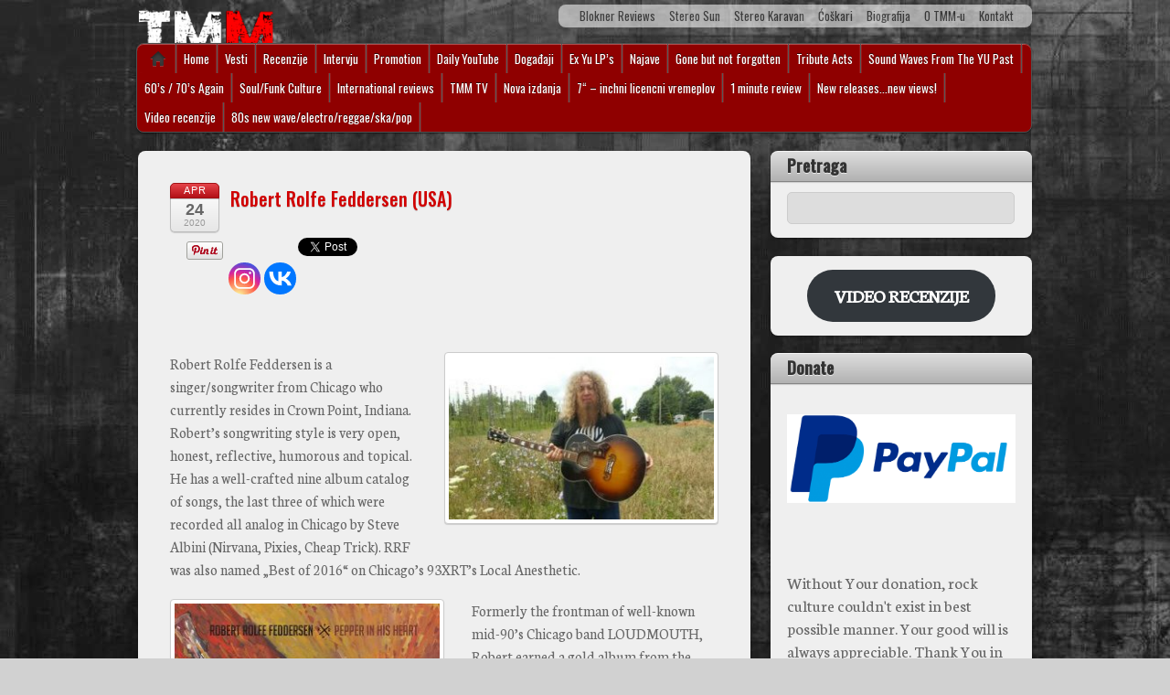

--- FILE ---
content_type: text/html; charset=UTF-8
request_url: http://www.timemachinemusic.org/2020/04/24/robert-rolfe-feddersen-usa/
body_size: 22249
content:
<!DOCTYPE html>
<html dir="ltr" lang="sr-RS" prefix="og: https://ogp.me/ns#">
<head>
<meta charset="UTF-8" />

<!-- wp_header -->
<title>Robert Rolfe Feddersen (USA) - Time Machine Music</title>
	<style>img:is([sizes="auto" i], [sizes^="auto," i]) { contain-intrinsic-size: 3000px 1500px }</style>
	
		<!-- All in One SEO 4.8.3.2 - aioseo.com -->
	<meta name="description" content="Robert Rolfe Feddersen is a singer/songwriter from Chicago who currently resides in Crown Point, Indiana. Robert&#039;s songwriting style is very open, honest, reflective, humorous and topical. He has a well-crafted nine album catalog of songs, the last three of which were recorded all analog in Chicago by Steve Albini (Nirvana, Pixies, Cheap Trick). RRF was also named &quot;Best of 2016&quot; on Chicago&#039;s 93XRT’s Local Anesthetic." />
	<meta name="robots" content="max-image-preview:large" />
	<meta name="author" content="Branimir Lokner"/>
	<link rel="canonical" href="http://www.timemachinemusic.org/2020/04/24/robert-rolfe-feddersen-usa/" />
	<meta name="generator" content="All in One SEO (AIOSEO) 4.8.3.2" />
		<meta property="og:locale" content="sr_RS" />
		<meta property="og:site_name" content="Time Machine Music - Muzički portal" />
		<meta property="og:type" content="article" />
		<meta property="og:title" content="Robert Rolfe Feddersen (USA) - Time Machine Music" />
		<meta property="og:description" content="Robert Rolfe Feddersen is a singer/songwriter from Chicago who currently resides in Crown Point, Indiana. Robert&#039;s songwriting style is very open, honest, reflective, humorous and topical. He has a well-crafted nine album catalog of songs, the last three of which were recorded all analog in Chicago by Steve Albini (Nirvana, Pixies, Cheap Trick). RRF was also named &quot;Best of 2016&quot; on Chicago&#039;s 93XRT’s Local Anesthetic." />
		<meta property="og:url" content="http://www.timemachinemusic.org/2020/04/24/robert-rolfe-feddersen-usa/" />
		<meta property="article:published_time" content="2020-04-23T23:07:20+00:00" />
		<meta property="article:modified_time" content="2020-04-30T06:49:45+00:00" />
		<meta name="twitter:card" content="summary_large_image" />
		<meta name="twitter:title" content="Robert Rolfe Feddersen (USA) - Time Machine Music" />
		<meta name="twitter:description" content="Robert Rolfe Feddersen is a singer/songwriter from Chicago who currently resides in Crown Point, Indiana. Robert&#039;s songwriting style is very open, honest, reflective, humorous and topical. He has a well-crafted nine album catalog of songs, the last three of which were recorded all analog in Chicago by Steve Albini (Nirvana, Pixies, Cheap Trick). RRF was also named &quot;Best of 2016&quot; on Chicago&#039;s 93XRT’s Local Anesthetic." />
		<script type="application/ld+json" class="aioseo-schema">
			{"@context":"https:\/\/schema.org","@graph":[{"@type":"BlogPosting","@id":"http:\/\/www.timemachinemusic.org\/2020\/04\/24\/robert-rolfe-feddersen-usa\/#blogposting","name":"Robert Rolfe Feddersen (USA) - Time Machine Music","headline":"Robert Rolfe Feddersen (USA)","author":{"@id":"http:\/\/www.timemachinemusic.org\/author\/admin\/#author"},"publisher":{"@id":"http:\/\/www.timemachinemusic.org\/#organization"},"image":{"@type":"ImageObject","url":"http:\/\/www.timemachinemusic.org\/wp-content\/uploads\/2020\/04\/ROBERT-ROLFEE-FEDERSEN..Personal-Picture.jpg","width":378,"height":232},"datePublished":"2020-04-24T01:07:20+02:00","dateModified":"2020-04-30T08:49:45+02:00","inLanguage":"sr-RS","mainEntityOfPage":{"@id":"http:\/\/www.timemachinemusic.org\/2020\/04\/24\/robert-rolfe-feddersen-usa\/#webpage"},"isPartOf":{"@id":"http:\/\/www.timemachinemusic.org\/2020\/04\/24\/robert-rolfe-feddersen-usa\/#webpage"},"articleSection":"Promotion"},{"@type":"BreadcrumbList","@id":"http:\/\/www.timemachinemusic.org\/2020\/04\/24\/robert-rolfe-feddersen-usa\/#breadcrumblist","itemListElement":[{"@type":"ListItem","@id":"http:\/\/www.timemachinemusic.org#listItem","position":1,"name":"Home","item":"http:\/\/www.timemachinemusic.org","nextItem":{"@type":"ListItem","@id":"http:\/\/www.timemachinemusic.org\/category\/promotion\/#listItem","name":"Promotion"}},{"@type":"ListItem","@id":"http:\/\/www.timemachinemusic.org\/category\/promotion\/#listItem","position":2,"name":"Promotion","item":"http:\/\/www.timemachinemusic.org\/category\/promotion\/","nextItem":{"@type":"ListItem","@id":"http:\/\/www.timemachinemusic.org\/2020\/04\/24\/robert-rolfe-feddersen-usa\/#listItem","name":"Robert Rolfe Feddersen (USA)"},"previousItem":{"@type":"ListItem","@id":"http:\/\/www.timemachinemusic.org#listItem","name":"Home"}},{"@type":"ListItem","@id":"http:\/\/www.timemachinemusic.org\/2020\/04\/24\/robert-rolfe-feddersen-usa\/#listItem","position":3,"name":"Robert Rolfe Feddersen (USA)","previousItem":{"@type":"ListItem","@id":"http:\/\/www.timemachinemusic.org\/category\/promotion\/#listItem","name":"Promotion"}}]},{"@type":"Organization","@id":"http:\/\/www.timemachinemusic.org\/#organization","name":"Time Machine Music","description":"Muzi\u010dki portal","url":"http:\/\/www.timemachinemusic.org\/"},{"@type":"Person","@id":"http:\/\/www.timemachinemusic.org\/author\/admin\/#author","url":"http:\/\/www.timemachinemusic.org\/author\/admin\/","name":"Branimir Lokner","image":{"@type":"ImageObject","@id":"http:\/\/www.timemachinemusic.org\/2020\/04\/24\/robert-rolfe-feddersen-usa\/#authorImage","url":"https:\/\/secure.gravatar.com\/avatar\/298f5b8dda7d4a08f861166dc67a1892a193f3102175ae4059f3dd68de2c2dd3?s=96&d=mm&r=g","width":96,"height":96,"caption":"Branimir Lokner"}},{"@type":"WebPage","@id":"http:\/\/www.timemachinemusic.org\/2020\/04\/24\/robert-rolfe-feddersen-usa\/#webpage","url":"http:\/\/www.timemachinemusic.org\/2020\/04\/24\/robert-rolfe-feddersen-usa\/","name":"Robert Rolfe Feddersen (USA) - Time Machine Music","description":"Robert Rolfe Feddersen is a singer\/songwriter from Chicago who currently resides in Crown Point, Indiana. Robert's songwriting style is very open, honest, reflective, humorous and topical. He has a well-crafted nine album catalog of songs, the last three of which were recorded all analog in Chicago by Steve Albini (Nirvana, Pixies, Cheap Trick). RRF was also named \"Best of 2016\" on Chicago's 93XRT\u2019s Local Anesthetic.","inLanguage":"sr-RS","isPartOf":{"@id":"http:\/\/www.timemachinemusic.org\/#website"},"breadcrumb":{"@id":"http:\/\/www.timemachinemusic.org\/2020\/04\/24\/robert-rolfe-feddersen-usa\/#breadcrumblist"},"author":{"@id":"http:\/\/www.timemachinemusic.org\/author\/admin\/#author"},"creator":{"@id":"http:\/\/www.timemachinemusic.org\/author\/admin\/#author"},"image":{"@type":"ImageObject","url":"http:\/\/www.timemachinemusic.org\/wp-content\/uploads\/2020\/04\/ROBERT-ROLFEE-FEDERSEN..Personal-Picture.jpg","@id":"http:\/\/www.timemachinemusic.org\/2020\/04\/24\/robert-rolfe-feddersen-usa\/#mainImage","width":378,"height":232},"primaryImageOfPage":{"@id":"http:\/\/www.timemachinemusic.org\/2020\/04\/24\/robert-rolfe-feddersen-usa\/#mainImage"},"datePublished":"2020-04-24T01:07:20+02:00","dateModified":"2020-04-30T08:49:45+02:00"},{"@type":"WebSite","@id":"http:\/\/www.timemachinemusic.org\/#website","url":"http:\/\/www.timemachinemusic.org\/","name":"Time Machine Music","description":"Muzi\u010dki portal","inLanguage":"sr-RS","publisher":{"@id":"http:\/\/www.timemachinemusic.org\/#organization"}}]}
		</script>
		<!-- All in One SEO -->

<link rel="dns-prefetch" href="http://static.hupso.com/share/js/counters.js"><link rel="preconnect" href="http://static.hupso.com/share/js/counters.js"><link rel="preload" href="http://static.hupso.com/share/js/counters.js"><meta property="og:image" content="http://www.timemachinemusic.org/wp-content/uploads/2020/04/ROBERT-ROLFEE-FEDERSEN..Personal-Picture-300x184.jpg"/><meta property="og:url" content="http://www.timemachinemusic.org/2020/04/24/robert-rolfe-feddersen-usa/"/>
<link rel='dns-prefetch' href='//cdn.jsdelivr.net' />
<link rel='dns-prefetch' href='//fonts.googleapis.com' />
<link rel="alternate" type="application/rss+xml" title="Time Machine Music &raquo; dovod" href="http://www.timemachinemusic.org/feed/" />
<link rel="alternate" type="application/rss+xml" title="Time Machine Music &raquo; dovod komentara" href="http://www.timemachinemusic.org/comments/feed/" />
		<!-- This site uses the Google Analytics by MonsterInsights plugin v9.11.1 - Using Analytics tracking - https://www.monsterinsights.com/ -->
							<script src="//www.googletagmanager.com/gtag/js?id=G-R2LB47140H"  data-cfasync="false" data-wpfc-render="false" type="text/javascript" async></script>
			<script data-cfasync="false" data-wpfc-render="false" type="text/javascript">
				var mi_version = '9.11.1';
				var mi_track_user = true;
				var mi_no_track_reason = '';
								var MonsterInsightsDefaultLocations = {"page_location":"http:\/\/www.timemachinemusic.org\/2020\/04\/24\/robert-rolfe-feddersen-usa\/"};
								if ( typeof MonsterInsightsPrivacyGuardFilter === 'function' ) {
					var MonsterInsightsLocations = (typeof MonsterInsightsExcludeQuery === 'object') ? MonsterInsightsPrivacyGuardFilter( MonsterInsightsExcludeQuery ) : MonsterInsightsPrivacyGuardFilter( MonsterInsightsDefaultLocations );
				} else {
					var MonsterInsightsLocations = (typeof MonsterInsightsExcludeQuery === 'object') ? MonsterInsightsExcludeQuery : MonsterInsightsDefaultLocations;
				}

								var disableStrs = [
										'ga-disable-G-R2LB47140H',
									];

				/* Function to detect opted out users */
				function __gtagTrackerIsOptedOut() {
					for (var index = 0; index < disableStrs.length; index++) {
						if (document.cookie.indexOf(disableStrs[index] + '=true') > -1) {
							return true;
						}
					}

					return false;
				}

				/* Disable tracking if the opt-out cookie exists. */
				if (__gtagTrackerIsOptedOut()) {
					for (var index = 0; index < disableStrs.length; index++) {
						window[disableStrs[index]] = true;
					}
				}

				/* Opt-out function */
				function __gtagTrackerOptout() {
					for (var index = 0; index < disableStrs.length; index++) {
						document.cookie = disableStrs[index] + '=true; expires=Thu, 31 Dec 2099 23:59:59 UTC; path=/';
						window[disableStrs[index]] = true;
					}
				}

				if ('undefined' === typeof gaOptout) {
					function gaOptout() {
						__gtagTrackerOptout();
					}
				}
								window.dataLayer = window.dataLayer || [];

				window.MonsterInsightsDualTracker = {
					helpers: {},
					trackers: {},
				};
				if (mi_track_user) {
					function __gtagDataLayer() {
						dataLayer.push(arguments);
					}

					function __gtagTracker(type, name, parameters) {
						if (!parameters) {
							parameters = {};
						}

						if (parameters.send_to) {
							__gtagDataLayer.apply(null, arguments);
							return;
						}

						if (type === 'event') {
														parameters.send_to = monsterinsights_frontend.v4_id;
							var hookName = name;
							if (typeof parameters['event_category'] !== 'undefined') {
								hookName = parameters['event_category'] + ':' + name;
							}

							if (typeof MonsterInsightsDualTracker.trackers[hookName] !== 'undefined') {
								MonsterInsightsDualTracker.trackers[hookName](parameters);
							} else {
								__gtagDataLayer('event', name, parameters);
							}
							
						} else {
							__gtagDataLayer.apply(null, arguments);
						}
					}

					__gtagTracker('js', new Date());
					__gtagTracker('set', {
						'developer_id.dZGIzZG': true,
											});
					if ( MonsterInsightsLocations.page_location ) {
						__gtagTracker('set', MonsterInsightsLocations);
					}
										__gtagTracker('config', 'G-R2LB47140H', {"forceSSL":"true","link_attribution":"true"} );
										window.gtag = __gtagTracker;										(function () {
						/* https://developers.google.com/analytics/devguides/collection/analyticsjs/ */
						/* ga and __gaTracker compatibility shim. */
						var noopfn = function () {
							return null;
						};
						var newtracker = function () {
							return new Tracker();
						};
						var Tracker = function () {
							return null;
						};
						var p = Tracker.prototype;
						p.get = noopfn;
						p.set = noopfn;
						p.send = function () {
							var args = Array.prototype.slice.call(arguments);
							args.unshift('send');
							__gaTracker.apply(null, args);
						};
						var __gaTracker = function () {
							var len = arguments.length;
							if (len === 0) {
								return;
							}
							var f = arguments[len - 1];
							if (typeof f !== 'object' || f === null || typeof f.hitCallback !== 'function') {
								if ('send' === arguments[0]) {
									var hitConverted, hitObject = false, action;
									if ('event' === arguments[1]) {
										if ('undefined' !== typeof arguments[3]) {
											hitObject = {
												'eventAction': arguments[3],
												'eventCategory': arguments[2],
												'eventLabel': arguments[4],
												'value': arguments[5] ? arguments[5] : 1,
											}
										}
									}
									if ('pageview' === arguments[1]) {
										if ('undefined' !== typeof arguments[2]) {
											hitObject = {
												'eventAction': 'page_view',
												'page_path': arguments[2],
											}
										}
									}
									if (typeof arguments[2] === 'object') {
										hitObject = arguments[2];
									}
									if (typeof arguments[5] === 'object') {
										Object.assign(hitObject, arguments[5]);
									}
									if ('undefined' !== typeof arguments[1].hitType) {
										hitObject = arguments[1];
										if ('pageview' === hitObject.hitType) {
											hitObject.eventAction = 'page_view';
										}
									}
									if (hitObject) {
										action = 'timing' === arguments[1].hitType ? 'timing_complete' : hitObject.eventAction;
										hitConverted = mapArgs(hitObject);
										__gtagTracker('event', action, hitConverted);
									}
								}
								return;
							}

							function mapArgs(args) {
								var arg, hit = {};
								var gaMap = {
									'eventCategory': 'event_category',
									'eventAction': 'event_action',
									'eventLabel': 'event_label',
									'eventValue': 'event_value',
									'nonInteraction': 'non_interaction',
									'timingCategory': 'event_category',
									'timingVar': 'name',
									'timingValue': 'value',
									'timingLabel': 'event_label',
									'page': 'page_path',
									'location': 'page_location',
									'title': 'page_title',
									'referrer' : 'page_referrer',
								};
								for (arg in args) {
																		if (!(!args.hasOwnProperty(arg) || !gaMap.hasOwnProperty(arg))) {
										hit[gaMap[arg]] = args[arg];
									} else {
										hit[arg] = args[arg];
									}
								}
								return hit;
							}

							try {
								f.hitCallback();
							} catch (ex) {
							}
						};
						__gaTracker.create = newtracker;
						__gaTracker.getByName = newtracker;
						__gaTracker.getAll = function () {
							return [];
						};
						__gaTracker.remove = noopfn;
						__gaTracker.loaded = true;
						window['__gaTracker'] = __gaTracker;
					})();
									} else {
										console.log("");
					(function () {
						function __gtagTracker() {
							return null;
						}

						window['__gtagTracker'] = __gtagTracker;
						window['gtag'] = __gtagTracker;
					})();
									}
			</script>
							<!-- / Google Analytics by MonsterInsights -->
		<script type="text/javascript">
/* <![CDATA[ */
window._wpemojiSettings = {"baseUrl":"https:\/\/s.w.org\/images\/core\/emoji\/16.0.1\/72x72\/","ext":".png","svgUrl":"https:\/\/s.w.org\/images\/core\/emoji\/16.0.1\/svg\/","svgExt":".svg","source":{"concatemoji":"http:\/\/www.timemachinemusic.org\/wp-includes\/js\/wp-emoji-release.min.js?ver=6.8.3"}};
/*! This file is auto-generated */
!function(s,n){var o,i,e;function c(e){try{var t={supportTests:e,timestamp:(new Date).valueOf()};sessionStorage.setItem(o,JSON.stringify(t))}catch(e){}}function p(e,t,n){e.clearRect(0,0,e.canvas.width,e.canvas.height),e.fillText(t,0,0);var t=new Uint32Array(e.getImageData(0,0,e.canvas.width,e.canvas.height).data),a=(e.clearRect(0,0,e.canvas.width,e.canvas.height),e.fillText(n,0,0),new Uint32Array(e.getImageData(0,0,e.canvas.width,e.canvas.height).data));return t.every(function(e,t){return e===a[t]})}function u(e,t){e.clearRect(0,0,e.canvas.width,e.canvas.height),e.fillText(t,0,0);for(var n=e.getImageData(16,16,1,1),a=0;a<n.data.length;a++)if(0!==n.data[a])return!1;return!0}function f(e,t,n,a){switch(t){case"flag":return n(e,"\ud83c\udff3\ufe0f\u200d\u26a7\ufe0f","\ud83c\udff3\ufe0f\u200b\u26a7\ufe0f")?!1:!n(e,"\ud83c\udde8\ud83c\uddf6","\ud83c\udde8\u200b\ud83c\uddf6")&&!n(e,"\ud83c\udff4\udb40\udc67\udb40\udc62\udb40\udc65\udb40\udc6e\udb40\udc67\udb40\udc7f","\ud83c\udff4\u200b\udb40\udc67\u200b\udb40\udc62\u200b\udb40\udc65\u200b\udb40\udc6e\u200b\udb40\udc67\u200b\udb40\udc7f");case"emoji":return!a(e,"\ud83e\udedf")}return!1}function g(e,t,n,a){var r="undefined"!=typeof WorkerGlobalScope&&self instanceof WorkerGlobalScope?new OffscreenCanvas(300,150):s.createElement("canvas"),o=r.getContext("2d",{willReadFrequently:!0}),i=(o.textBaseline="top",o.font="600 32px Arial",{});return e.forEach(function(e){i[e]=t(o,e,n,a)}),i}function t(e){var t=s.createElement("script");t.src=e,t.defer=!0,s.head.appendChild(t)}"undefined"!=typeof Promise&&(o="wpEmojiSettingsSupports",i=["flag","emoji"],n.supports={everything:!0,everythingExceptFlag:!0},e=new Promise(function(e){s.addEventListener("DOMContentLoaded",e,{once:!0})}),new Promise(function(t){var n=function(){try{var e=JSON.parse(sessionStorage.getItem(o));if("object"==typeof e&&"number"==typeof e.timestamp&&(new Date).valueOf()<e.timestamp+604800&&"object"==typeof e.supportTests)return e.supportTests}catch(e){}return null}();if(!n){if("undefined"!=typeof Worker&&"undefined"!=typeof OffscreenCanvas&&"undefined"!=typeof URL&&URL.createObjectURL&&"undefined"!=typeof Blob)try{var e="postMessage("+g.toString()+"("+[JSON.stringify(i),f.toString(),p.toString(),u.toString()].join(",")+"));",a=new Blob([e],{type:"text/javascript"}),r=new Worker(URL.createObjectURL(a),{name:"wpTestEmojiSupports"});return void(r.onmessage=function(e){c(n=e.data),r.terminate(),t(n)})}catch(e){}c(n=g(i,f,p,u))}t(n)}).then(function(e){for(var t in e)n.supports[t]=e[t],n.supports.everything=n.supports.everything&&n.supports[t],"flag"!==t&&(n.supports.everythingExceptFlag=n.supports.everythingExceptFlag&&n.supports[t]);n.supports.everythingExceptFlag=n.supports.everythingExceptFlag&&!n.supports.flag,n.DOMReady=!1,n.readyCallback=function(){n.DOMReady=!0}}).then(function(){return e}).then(function(){var e;n.supports.everything||(n.readyCallback(),(e=n.source||{}).concatemoji?t(e.concatemoji):e.wpemoji&&e.twemoji&&(t(e.twemoji),t(e.wpemoji)))}))}((window,document),window._wpemojiSettings);
/* ]]> */
</script>
<style>
	.themify_builder .wow { visibility: hidden; }
	div:not(.caroufredsel_wrapper) > .themify_builder_slider > li:not(:first-child), .mfp-hide { display: none; }
a.themify_lightbox, .module-gallery a, .gallery-icon, .themify_lightboxed_images .post a[href$="jpg"], .themify_lightboxed_images .post a[href$="gif"], .themify_lightboxed_images .post a[href$="png"], .themify_lightboxed_images .post a[href$="JPG"], .themify_lightboxed_images .post a[href$="GIF"], .themify_lightboxed_images .post a[href$="PNG"], .themify_lightboxed_images .post a[href$="jpeg"], .themify_lightboxed_images .post a[href$="JPEG"] { cursor:not-allowed; }
	.themify_lightbox_loaded a.themify_lightbox, .themify_lightbox_loaded .module-gallery a, .themify_lightbox_loaded .gallery-icon { cursor:pointer; }
	</style><link rel='stylesheet' id='themify-common-css' href='http://www.timemachinemusic.org/wp-content/themes/itheme2/themify/css/themify.common.min.css?ver=4.8.2' type='text/css' media='all' />
<meta name="themify-framework-css" data-href="http://www.timemachinemusic.org/wp-content/themes/itheme2/themify/css/themify.framework.min.css?ver=4.8.2" content="themify-framework-css" id="themify-framework-css" /><meta name="builder-styles-css" data-href="http://www.timemachinemusic.org/wp-content/themes/itheme2/themify/themify-builder/css/themify-builder-style.min.css?ver=4.8.2" content="builder-styles-css" id="builder-styles-css" />
<style id='wp-emoji-styles-inline-css' type='text/css'>

	img.wp-smiley, img.emoji {
		display: inline !important;
		border: none !important;
		box-shadow: none !important;
		height: 1em !important;
		width: 1em !important;
		margin: 0 0.07em !important;
		vertical-align: -0.1em !important;
		background: none !important;
		padding: 0 !important;
	}
</style>
<link rel='stylesheet' id='wp-block-library-css' href='http://www.timemachinemusic.org/wp-includes/css/dist/block-library/style.min.css?ver=6.8.3' type='text/css' media='all' />
<style id='classic-theme-styles-inline-css' type='text/css'>
/*! This file is auto-generated */
.wp-block-button__link{color:#fff;background-color:#32373c;border-radius:9999px;box-shadow:none;text-decoration:none;padding:calc(.667em + 2px) calc(1.333em + 2px);font-size:1.125em}.wp-block-file__button{background:#32373c;color:#fff;text-decoration:none}
</style>
<style id='global-styles-inline-css' type='text/css'>
:root{--wp--preset--aspect-ratio--square: 1;--wp--preset--aspect-ratio--4-3: 4/3;--wp--preset--aspect-ratio--3-4: 3/4;--wp--preset--aspect-ratio--3-2: 3/2;--wp--preset--aspect-ratio--2-3: 2/3;--wp--preset--aspect-ratio--16-9: 16/9;--wp--preset--aspect-ratio--9-16: 9/16;--wp--preset--color--black: #000000;--wp--preset--color--cyan-bluish-gray: #abb8c3;--wp--preset--color--white: #ffffff;--wp--preset--color--pale-pink: #f78da7;--wp--preset--color--vivid-red: #cf2e2e;--wp--preset--color--luminous-vivid-orange: #ff6900;--wp--preset--color--luminous-vivid-amber: #fcb900;--wp--preset--color--light-green-cyan: #7bdcb5;--wp--preset--color--vivid-green-cyan: #00d084;--wp--preset--color--pale-cyan-blue: #8ed1fc;--wp--preset--color--vivid-cyan-blue: #0693e3;--wp--preset--color--vivid-purple: #9b51e0;--wp--preset--gradient--vivid-cyan-blue-to-vivid-purple: linear-gradient(135deg,rgba(6,147,227,1) 0%,rgb(155,81,224) 100%);--wp--preset--gradient--light-green-cyan-to-vivid-green-cyan: linear-gradient(135deg,rgb(122,220,180) 0%,rgb(0,208,130) 100%);--wp--preset--gradient--luminous-vivid-amber-to-luminous-vivid-orange: linear-gradient(135deg,rgba(252,185,0,1) 0%,rgba(255,105,0,1) 100%);--wp--preset--gradient--luminous-vivid-orange-to-vivid-red: linear-gradient(135deg,rgba(255,105,0,1) 0%,rgb(207,46,46) 100%);--wp--preset--gradient--very-light-gray-to-cyan-bluish-gray: linear-gradient(135deg,rgb(238,238,238) 0%,rgb(169,184,195) 100%);--wp--preset--gradient--cool-to-warm-spectrum: linear-gradient(135deg,rgb(74,234,220) 0%,rgb(151,120,209) 20%,rgb(207,42,186) 40%,rgb(238,44,130) 60%,rgb(251,105,98) 80%,rgb(254,248,76) 100%);--wp--preset--gradient--blush-light-purple: linear-gradient(135deg,rgb(255,206,236) 0%,rgb(152,150,240) 100%);--wp--preset--gradient--blush-bordeaux: linear-gradient(135deg,rgb(254,205,165) 0%,rgb(254,45,45) 50%,rgb(107,0,62) 100%);--wp--preset--gradient--luminous-dusk: linear-gradient(135deg,rgb(255,203,112) 0%,rgb(199,81,192) 50%,rgb(65,88,208) 100%);--wp--preset--gradient--pale-ocean: linear-gradient(135deg,rgb(255,245,203) 0%,rgb(182,227,212) 50%,rgb(51,167,181) 100%);--wp--preset--gradient--electric-grass: linear-gradient(135deg,rgb(202,248,128) 0%,rgb(113,206,126) 100%);--wp--preset--gradient--midnight: linear-gradient(135deg,rgb(2,3,129) 0%,rgb(40,116,252) 100%);--wp--preset--font-size--small: 13px;--wp--preset--font-size--medium: 20px;--wp--preset--font-size--large: 36px;--wp--preset--font-size--x-large: 42px;--wp--preset--spacing--20: 0.44rem;--wp--preset--spacing--30: 0.67rem;--wp--preset--spacing--40: 1rem;--wp--preset--spacing--50: 1.5rem;--wp--preset--spacing--60: 2.25rem;--wp--preset--spacing--70: 3.38rem;--wp--preset--spacing--80: 5.06rem;--wp--preset--shadow--natural: 6px 6px 9px rgba(0, 0, 0, 0.2);--wp--preset--shadow--deep: 12px 12px 50px rgba(0, 0, 0, 0.4);--wp--preset--shadow--sharp: 6px 6px 0px rgba(0, 0, 0, 0.2);--wp--preset--shadow--outlined: 6px 6px 0px -3px rgba(255, 255, 255, 1), 6px 6px rgba(0, 0, 0, 1);--wp--preset--shadow--crisp: 6px 6px 0px rgba(0, 0, 0, 1);}:where(.is-layout-flex){gap: 0.5em;}:where(.is-layout-grid){gap: 0.5em;}body .is-layout-flex{display: flex;}.is-layout-flex{flex-wrap: wrap;align-items: center;}.is-layout-flex > :is(*, div){margin: 0;}body .is-layout-grid{display: grid;}.is-layout-grid > :is(*, div){margin: 0;}:where(.wp-block-columns.is-layout-flex){gap: 2em;}:where(.wp-block-columns.is-layout-grid){gap: 2em;}:where(.wp-block-post-template.is-layout-flex){gap: 1.25em;}:where(.wp-block-post-template.is-layout-grid){gap: 1.25em;}.has-black-color{color: var(--wp--preset--color--black) !important;}.has-cyan-bluish-gray-color{color: var(--wp--preset--color--cyan-bluish-gray) !important;}.has-white-color{color: var(--wp--preset--color--white) !important;}.has-pale-pink-color{color: var(--wp--preset--color--pale-pink) !important;}.has-vivid-red-color{color: var(--wp--preset--color--vivid-red) !important;}.has-luminous-vivid-orange-color{color: var(--wp--preset--color--luminous-vivid-orange) !important;}.has-luminous-vivid-amber-color{color: var(--wp--preset--color--luminous-vivid-amber) !important;}.has-light-green-cyan-color{color: var(--wp--preset--color--light-green-cyan) !important;}.has-vivid-green-cyan-color{color: var(--wp--preset--color--vivid-green-cyan) !important;}.has-pale-cyan-blue-color{color: var(--wp--preset--color--pale-cyan-blue) !important;}.has-vivid-cyan-blue-color{color: var(--wp--preset--color--vivid-cyan-blue) !important;}.has-vivid-purple-color{color: var(--wp--preset--color--vivid-purple) !important;}.has-black-background-color{background-color: var(--wp--preset--color--black) !important;}.has-cyan-bluish-gray-background-color{background-color: var(--wp--preset--color--cyan-bluish-gray) !important;}.has-white-background-color{background-color: var(--wp--preset--color--white) !important;}.has-pale-pink-background-color{background-color: var(--wp--preset--color--pale-pink) !important;}.has-vivid-red-background-color{background-color: var(--wp--preset--color--vivid-red) !important;}.has-luminous-vivid-orange-background-color{background-color: var(--wp--preset--color--luminous-vivid-orange) !important;}.has-luminous-vivid-amber-background-color{background-color: var(--wp--preset--color--luminous-vivid-amber) !important;}.has-light-green-cyan-background-color{background-color: var(--wp--preset--color--light-green-cyan) !important;}.has-vivid-green-cyan-background-color{background-color: var(--wp--preset--color--vivid-green-cyan) !important;}.has-pale-cyan-blue-background-color{background-color: var(--wp--preset--color--pale-cyan-blue) !important;}.has-vivid-cyan-blue-background-color{background-color: var(--wp--preset--color--vivid-cyan-blue) !important;}.has-vivid-purple-background-color{background-color: var(--wp--preset--color--vivid-purple) !important;}.has-black-border-color{border-color: var(--wp--preset--color--black) !important;}.has-cyan-bluish-gray-border-color{border-color: var(--wp--preset--color--cyan-bluish-gray) !important;}.has-white-border-color{border-color: var(--wp--preset--color--white) !important;}.has-pale-pink-border-color{border-color: var(--wp--preset--color--pale-pink) !important;}.has-vivid-red-border-color{border-color: var(--wp--preset--color--vivid-red) !important;}.has-luminous-vivid-orange-border-color{border-color: var(--wp--preset--color--luminous-vivid-orange) !important;}.has-luminous-vivid-amber-border-color{border-color: var(--wp--preset--color--luminous-vivid-amber) !important;}.has-light-green-cyan-border-color{border-color: var(--wp--preset--color--light-green-cyan) !important;}.has-vivid-green-cyan-border-color{border-color: var(--wp--preset--color--vivid-green-cyan) !important;}.has-pale-cyan-blue-border-color{border-color: var(--wp--preset--color--pale-cyan-blue) !important;}.has-vivid-cyan-blue-border-color{border-color: var(--wp--preset--color--vivid-cyan-blue) !important;}.has-vivid-purple-border-color{border-color: var(--wp--preset--color--vivid-purple) !important;}.has-vivid-cyan-blue-to-vivid-purple-gradient-background{background: var(--wp--preset--gradient--vivid-cyan-blue-to-vivid-purple) !important;}.has-light-green-cyan-to-vivid-green-cyan-gradient-background{background: var(--wp--preset--gradient--light-green-cyan-to-vivid-green-cyan) !important;}.has-luminous-vivid-amber-to-luminous-vivid-orange-gradient-background{background: var(--wp--preset--gradient--luminous-vivid-amber-to-luminous-vivid-orange) !important;}.has-luminous-vivid-orange-to-vivid-red-gradient-background{background: var(--wp--preset--gradient--luminous-vivid-orange-to-vivid-red) !important;}.has-very-light-gray-to-cyan-bluish-gray-gradient-background{background: var(--wp--preset--gradient--very-light-gray-to-cyan-bluish-gray) !important;}.has-cool-to-warm-spectrum-gradient-background{background: var(--wp--preset--gradient--cool-to-warm-spectrum) !important;}.has-blush-light-purple-gradient-background{background: var(--wp--preset--gradient--blush-light-purple) !important;}.has-blush-bordeaux-gradient-background{background: var(--wp--preset--gradient--blush-bordeaux) !important;}.has-luminous-dusk-gradient-background{background: var(--wp--preset--gradient--luminous-dusk) !important;}.has-pale-ocean-gradient-background{background: var(--wp--preset--gradient--pale-ocean) !important;}.has-electric-grass-gradient-background{background: var(--wp--preset--gradient--electric-grass) !important;}.has-midnight-gradient-background{background: var(--wp--preset--gradient--midnight) !important;}.has-small-font-size{font-size: var(--wp--preset--font-size--small) !important;}.has-medium-font-size{font-size: var(--wp--preset--font-size--medium) !important;}.has-large-font-size{font-size: var(--wp--preset--font-size--large) !important;}.has-x-large-font-size{font-size: var(--wp--preset--font-size--x-large) !important;}
:where(.wp-block-post-template.is-layout-flex){gap: 1.25em;}:where(.wp-block-post-template.is-layout-grid){gap: 1.25em;}
:where(.wp-block-columns.is-layout-flex){gap: 2em;}:where(.wp-block-columns.is-layout-grid){gap: 2em;}
:root :where(.wp-block-pullquote){font-size: 1.5em;line-height: 1.6;}
</style>
<link rel='stylesheet' id='hupso_css-css' href='http://www.timemachinemusic.org/wp-content/plugins/hupso-share-buttons-for-twitter-facebook-google/style.css?ver=6.8.3' type='text/css' media='all' />
<link rel='stylesheet' id='heateor_sss_frontend_css-css' href='http://www.timemachinemusic.org/wp-content/plugins/sassy-social-share/public/css/sassy-social-share-public.css?ver=3.3.79' type='text/css' media='all' />
<style id='heateor_sss_frontend_css-inline-css' type='text/css'>
.heateor_sss_button_instagram span.heateor_sss_svg,a.heateor_sss_instagram span.heateor_sss_svg{background:radial-gradient(circle at 30% 107%,#fdf497 0,#fdf497 5%,#fd5949 45%,#d6249f 60%,#285aeb 90%)}.heateor_sss_horizontal_sharing .heateor_sss_svg,.heateor_sss_standard_follow_icons_container .heateor_sss_svg{color:#fff;border-width:0px;border-style:solid;border-color:transparent}.heateor_sss_horizontal_sharing .heateorSssTCBackground{color:#666}.heateor_sss_horizontal_sharing span.heateor_sss_svg:hover,.heateor_sss_standard_follow_icons_container span.heateor_sss_svg:hover{border-color:transparent;}.heateor_sss_vertical_sharing span.heateor_sss_svg,.heateor_sss_floating_follow_icons_container span.heateor_sss_svg{color:#fff;border-width:0px;border-style:solid;border-color:transparent;}.heateor_sss_vertical_sharing .heateorSssTCBackground{color:#666;}.heateor_sss_vertical_sharing span.heateor_sss_svg:hover,.heateor_sss_floating_follow_icons_container span.heateor_sss_svg:hover{border-color:transparent;}div.heateor_sss_horizontal_sharing .heateor_sss_square_count{display: block}@media screen and (max-width:783px) {.heateor_sss_vertical_sharing{display:none!important}}
</style>
<link rel='stylesheet' id='tablepress-default-css' href='http://www.timemachinemusic.org/wp-content/plugins/tablepress/css/build/default.css?ver=3.2.6' type='text/css' media='all' />
<link rel='stylesheet' id='theme-style-css' href='http://www.timemachinemusic.org/wp-content/themes/itheme2/style.css?ver=1.7.4' type='text/css' media='all' />
<link rel='stylesheet' id='themify-media-queries-css' href='http://www.timemachinemusic.org/wp-content/themes/itheme2/media-queries.css?ver=1.7.4' type='text/css' media='all' />
<link rel='stylesheet' id='themify-skin-css' href='http://www.timemachinemusic.org/wp-content/themes/itheme2/skins/gray/style.min.css?ver=4.8.2' type='text/css' media='all' />
<link rel='stylesheet' id='themify-customize-css' href='http://www.timemachinemusic.org/wp-content/uploads/themify-customizer.css?ver=20.03.17.22.51.12' type='text/css' media='all' />
<link rel='stylesheet' id='themify-google-fonts-css' href='http://fonts.googleapis.com/css?family=Neuton|Neuton|Neuton:normal,200|Oswald|Oswald:normal,500|Oswald&#038;subset=latin,latin,latin-ext' type='text/css' media='all' />
<script type="text/javascript" src="http://www.timemachinemusic.org/wp-includes/js/jquery/jquery.min.js?ver=3.7.1" id="jquery-core-js"></script>
<script type="text/javascript" src="http://www.timemachinemusic.org/wp-includes/js/jquery/jquery-migrate.min.js?ver=3.4.1" id="jquery-migrate-js"></script>
<script type="text/javascript" src="http://www.timemachinemusic.org/wp-content/plugins/google-analytics-for-wordpress/assets/js/frontend-gtag.min.js?ver=9.11.1" id="monsterinsights-frontend-script-js" async="async" data-wp-strategy="async"></script>
<script data-cfasync="false" data-wpfc-render="false" type="text/javascript" id='monsterinsights-frontend-script-js-extra'>/* <![CDATA[ */
var monsterinsights_frontend = {"js_events_tracking":"true","download_extensions":"doc,pdf,ppt,zip,xls,docx,pptx,xlsx","inbound_paths":"[{\"path\":\"\\\/go\\\/\",\"label\":\"affiliate\"},{\"path\":\"\\\/recommend\\\/\",\"label\":\"affiliate\"}]","home_url":"http:\/\/www.timemachinemusic.org","hash_tracking":"false","v4_id":"G-R2LB47140H"};/* ]]> */
</script>
<link rel="https://api.w.org/" href="http://www.timemachinemusic.org/wp-json/" /><link rel="alternate" title="JSON" type="application/json" href="http://www.timemachinemusic.org/wp-json/wp/v2/posts/14170" /><link rel="EditURI" type="application/rsd+xml" title="RSD" href="http://www.timemachinemusic.org/xmlrpc.php?rsd" />
<meta name="generator" content="WordPress 6.8.3" />
<link rel='shortlink' href='http://www.timemachinemusic.org/?p=14170' />
<link rel="alternate" title="oEmbed (JSON)" type="application/json+oembed" href="http://www.timemachinemusic.org/wp-json/oembed/1.0/embed?url=http%3A%2F%2Fwww.timemachinemusic.org%2F2020%2F04%2F24%2Frobert-rolfe-feddersen-usa%2F" />
<link rel="alternate" title="oEmbed (XML)" type="text/xml+oembed" href="http://www.timemachinemusic.org/wp-json/oembed/1.0/embed?url=http%3A%2F%2Fwww.timemachinemusic.org%2F2020%2F04%2F24%2Frobert-rolfe-feddersen-usa%2F&#038;format=xml" />
<!-- Analytics by WP Statistics - https://wp-statistics.com -->


<link href="http://www.timemachinemusic.org/wp-content/uploads/2015/10/logo-tmm1.png" rel="shortcut icon" /> 




		<link rel="preconnect" href="https://fonts.googleapis.com" crossorigin/>
	
	<script type="text/javascript">
	    var tf_mobile_menu_trigger_point = 900;
	</script>
	
<meta name="viewport" content="width=device-width, initial-scale=1">
<style type="text/css">
.paypal-donations { text-align: center !important }
</style>

</head>

<body class="wp-singular post-template-default single single-post postid-14170 single-format-standard wp-theme-itheme2 themify-fw-4-8-2 itheme2-1-7-4 skin-gray webkit not-ie default_width sidebar1 no-home no-touch themify_lightboxed_images builder-parallax-scrolling-active">

<script type="text/javascript">
	function themifyMobileMenuTrigger(e) {
		var w = document.body.clientWidth;
		if( w > 0 && w <= tf_mobile_menu_trigger_point ) {
			document.body.classList.add( 'mobile_menu_active' );
		} else {
			document.body.classList.remove( 'mobile_menu_active' );
		}
		
	}
	themifyMobileMenuTrigger();
	var _init =function () {
	    jQuery( window ).on('tfsmartresize.tf_mobile_menu', themifyMobileMenuTrigger );
	    document.removeEventListener( 'DOMContentLoaded', _init, {once:true,passive:true} );
	    _init=null;
	};
	document.addEventListener( 'DOMContentLoaded', _init, {once:true,passive:true} );
</script>
<div id="pagewrap" class="hfeed site">

    <div id="headerwrap">
    	        <div id="header" class="pagewidth" itemscope="itemscope" itemtype="https://schema.org/WPHeader">
        	
            <div id="site-logo"><a href="http://www.timemachinemusic.org" title="Time Machine Music"><img src="http://www.timemachinemusic.org/wp-content/uploads/2015/10/logo-tmm-trans.png" alt="Time Machine Music" title="logo tmm trans" /></a></div>
            								<div id="site-description" class="site-description"><span>Muzički portal</span></div>
			

            <div class="social-widget">
                <div id="nav_menu-6" class="widget widget_nav_menu"><div class="menu-meni-2-container"><ul id="menu-meni-2" class="menu"><li id="menu-item-5181" class="menu-item menu-item-type-custom menu-item-object-custom menu-item-5181"><a href="http://blokner-reviews.blogspot.rs/">Blokner Reviews</a></li>
<li id="menu-item-5182" class="menu-item menu-item-type-custom menu-item-object-custom menu-item-5182"><a href="http://stereo-sun.blogspot.rs/">Stereo Sun</a></li>
<li id="menu-item-5183" class="menu-item menu-item-type-custom menu-item-object-custom menu-item-5183"><a href="http://stereo-karavan.blogspot.rs/">Stereo Karavan</a></li>
<li id="menu-item-6083" class="menu-item menu-item-type-taxonomy menu-item-object-category menu-item-6083"><a href="http://www.timemachinemusic.org/category/coskari/">Ćoškari</a></li>
<li id="menu-item-4358" class="menu-item menu-item-type-post_type menu-item-object-page menu-item-4358"><a href="http://www.timemachinemusic.org/biografija/">Biografija</a></li>
<li id="menu-item-4361" class="menu-item menu-item-type-post_type menu-item-object-page menu-item-4361"><a href="http://www.timemachinemusic.org/primer-strane/">O TMM-u</a></li>
<li id="menu-item-4360" class="menu-item menu-item-type-post_type menu-item-object-page menu-item-4360"><a href="http://www.timemachinemusic.org/kontakt/">Kontakt</a></li>
</ul></div></div>
                            </div>
            <!--/social widget -->

            <!-- header wdiegt -->
            <div class="header-widget">
                            </div>
            <!--/header widget -->

		
            <div id="main-nav-wrap">
                <div id="menu-icon" class="mobile-button"></div>
                <div id="nav-bar" itemscope="itemscope" itemtype="https://schema.org/SiteNavigationElement">
                    <ul id="main-nav" class="main-nav menu-name-meni-1"><li class="home"><a href="http://www.timemachinemusic.org/">Home</a></li><li id="menu-item-5177" class="menu-item menu-item-type-custom menu-item-object-custom menu-item-home menu-item-5177"><a href="http://www.timemachinemusic.org">Home</a></li>
<li id="menu-item-4352" class="menu-item menu-item-type-taxonomy menu-item-object-category menu-item-4352"><a href="http://www.timemachinemusic.org/category/vesti/">Vesti</a></li>
<li id="menu-item-4349" class="menu-item menu-item-type-taxonomy menu-item-object-category menu-item-has-children menu-item-4349"><a href="http://www.timemachinemusic.org/category/recenzije/">Recenzije</a>
<ul class="sub-menu">
	<li id="menu-item-4350" class="menu-item menu-item-type-taxonomy menu-item-object-category menu-item-4350"><a href="http://www.timemachinemusic.org/category/recenzije/ex-yu/">EX Yu</a></li>
	<li id="menu-item-4351" class="menu-item menu-item-type-taxonomy menu-item-object-category menu-item-4351"><a href="http://www.timemachinemusic.org/category/recenzije/world/">World</a></li>
</ul>
</li>
<li id="menu-item-4345" class="menu-item menu-item-type-taxonomy menu-item-object-category menu-item-4345"><a href="http://www.timemachinemusic.org/category/intervju/">Intervju</a></li>
<li id="menu-item-4348" class="menu-item menu-item-type-taxonomy menu-item-object-category current-post-ancestor current-menu-parent current-post-parent menu-item-4348"><a href="http://www.timemachinemusic.org/category/promotion/">Promotion</a></li>
<li id="menu-item-4341" class="menu-item menu-item-type-taxonomy menu-item-object-category menu-item-4341"><a href="http://www.timemachinemusic.org/category/daily-youtube/">Daily YouTube</a></li>
<li id="menu-item-4342" class="menu-item menu-item-type-taxonomy menu-item-object-category menu-item-4342"><a href="http://www.timemachinemusic.org/category/dogadaji/">Događaji</a></li>
<li id="menu-item-4343" class="menu-item menu-item-type-taxonomy menu-item-object-category menu-item-4343"><a href="http://www.timemachinemusic.org/category/ex-yu-lp-s/">Ex Yu LP&#8217;s</a></li>
<li id="menu-item-4346" class="menu-item menu-item-type-taxonomy menu-item-object-category menu-item-4346"><a href="http://www.timemachinemusic.org/category/najave/">Najave</a></li>
<li id="menu-item-4368" class="menu-item menu-item-type-taxonomy menu-item-object-category menu-item-4368"><a href="http://www.timemachinemusic.org/category/gone-but-not-forgotten/">Gone but not forgotten</a></li>
<li id="menu-item-5883" class="menu-item menu-item-type-taxonomy menu-item-object-category menu-item-5883"><a href="http://www.timemachinemusic.org/category/tribute-acts/">Tribute Acts</a></li>
<li id="menu-item-6070" class="menu-item menu-item-type-taxonomy menu-item-object-category menu-item-6070"><a href="http://www.timemachinemusic.org/category/sound-waves-from-the-yu-past/">Sound Waves From The YU Past</a></li>
<li id="menu-item-7637" class="menu-item menu-item-type-taxonomy menu-item-object-category menu-item-7637"><a href="http://www.timemachinemusic.org/category/60s-70s-again/">60&#8217;s / 70&#8217;s Again</a></li>
<li id="menu-item-7635" class="menu-item menu-item-type-taxonomy menu-item-object-category menu-item-7635"><a href="http://www.timemachinemusic.org/category/soulfunk-culture/">Soul/Funk Culture</a></li>
<li id="menu-item-9186" class="menu-item menu-item-type-taxonomy menu-item-object-category menu-item-9186"><a href="http://www.timemachinemusic.org/category/brief-reviews/">International reviews</a></li>
<li id="menu-item-8360" class="menu-item menu-item-type-taxonomy menu-item-object-category menu-item-8360"><a href="http://www.timemachinemusic.org/category/tmm-tv/">TMM TV</a></li>
<li id="menu-item-11970" class="menu-item menu-item-type-taxonomy menu-item-object-category menu-item-11970"><a href="http://www.timemachinemusic.org/category/nova-izdanja/">Nova izdanja</a></li>
<li id="menu-item-13583" class="menu-item menu-item-type-taxonomy menu-item-object-category menu-item-13583"><a href="http://www.timemachinemusic.org/category/7-inchni-licencni-vremeplov/">7&#8220; &#8211; inchni licencni vremeplov</a></li>
<li id="menu-item-15663" class="menu-item menu-item-type-taxonomy menu-item-object-category menu-item-15663"><a href="http://www.timemachinemusic.org/category/1-minute-review/">1 minute review</a></li>
<li id="menu-item-17651" class="menu-item menu-item-type-taxonomy menu-item-object-category menu-item-17651"><a href="http://www.timemachinemusic.org/category/new-releases-new-views/">New releases&#8230;new views!</a></li>
<li id="menu-item-18978" class="menu-item menu-item-type-taxonomy menu-item-object-category menu-item-18978"><a href="http://www.timemachinemusic.org/category/video-recenzije/">Video recenzije</a></li>
<li id="menu-item-19982" class="menu-item menu-item-type-taxonomy menu-item-object-category menu-item-19982"><a href="http://www.timemachinemusic.org/category/80s-new-wave-electro-reggae-ska-pop/">80s new wave/electro/reggae/ska/pop</a></li>
</ul>                </div><!--/nav bar -->
			</div>
            <!-- /#main-nav-wrap -->

			        </div>
        <!--/header -->
            </div>
    <!-- /headerwrap -->

	<div id="body" class="clearfix">
    

	
	<!-- layout-container -->
	<div id="layout" class="clearfix">

				<!-- content -->
		<div id="content" class="list-post">
        				
			
<div id="post-14170" class="post clearfix cat-4 post-14170 type-post status-publish format-standard has-post-thumbnail hentry category-promotion has-post-title has-post-date has-post-category has-post-tag has-post-comment has-post-author ">
	
	
	<div class="post-content">
					<p class="post-date entry-date updated">
				<span class="month">apr</span>
				<span class="day">24</span>
				<span class="year">2020</span>
			</p>
		
					 <h1 class="post-title entry-title"><a href="http://www.timemachinemusic.org/2020/04/24/robert-rolfe-feddersen-usa/">Robert Rolfe Feddersen (USA)</a> </h1>		
		<div class="entry-content">

					<div class='heateorSssClear'></div><div  class='heateor_sss_sharing_container heateor_sss_horizontal_sharing' data-heateor-sss-href='http://www.timemachinemusic.org/2020/04/24/robert-rolfe-feddersen-usa/'><div class='heateor_sss_sharing_title' style="font-weight:bold" ></div><div class="heateor_sss_sharing_ul"><a aria-label="Tweet" style="padding:7.35px 0!important" class="heateor_sss_twitter_tweet" data-heateor-sss-href="http://www.timemachinemusic.org/2020/04/24/robert-rolfe-feddersen-usa/"><span class="heateor_sss_square_count">&nbsp;</span><a href="https://twitter.com/share" class="twitter-share-button" data-url="http://www.timemachinemusic.org/2020/04/24/robert-rolfe-feddersen-usa/" data-counturl="http://www.timemachinemusic.org/2020/04/24/robert-rolfe-feddersen-usa/" data-text="Robert+Rolfe+Feddersen+%28USA%29" data-via="" data-lang="">Tweet</a><script>!function(d,s,id) {var js,fjs=d.getElementsByTagName(s)[0],p=/^http:/.test(d.location)?"http":"https";if ( !d.getElementById(id) ) {js=d.createElement(s);js.id=id;js.src=p+"://platform.twitter.com/widgets.js";fjs.parentNode.insertBefore(js,fjs);}}(document, "script", "twitter-wjs");</script></a><a aria-label="Pinterest Pin" style="padding:7.35px 0!important;margin-top:-1px!important" class="heateor_sss_pinterest_pin"><span class="heateor_sss_square_count">&nbsp;</span><a data-pin-lang="" href="//www.pinterest.com/pin/create/button/?url=http://www.timemachinemusic.org/2020/04/24/robert-rolfe-feddersen-usa/" data-pin-do="buttonPin" data-pin-config="beside"><img src="//assets.pinterest.com/images/pidgets/pinit_fg_en_rect_gray_20.png" /></a><script type="text/javascript" async src="//assets.pinterest.com/js/pinit.js"></script></a><a aria-label="Instagram" class="heateor_sss_button_instagram" href="https://www.instagram.com/" title="Instagram" rel="nofollow noopener" target="_blank" style="font-size:32px!important;box-shadow:none;display:inline-block;vertical-align:middle"><span class="heateor_sss_square_count heateor_sss_instagram_count">&nbsp;</span><span class="heateor_sss_svg" style="background-color:#53beee;width:35px;height:35px;border-radius:999px;display:inline-block;opacity:1;float:left;font-size:32px;box-shadow:none;display:inline-block;font-size:16px;padding:0 4px;vertical-align:middle;background-repeat:repeat;overflow:hidden;padding:0;cursor:pointer;box-sizing:content-box"><svg style="display:block;border-radius:999px;" version="1.1" viewBox="-10 -10 148 148" width="100%" height="100%" xml:space="preserve" xmlns="http://www.w3.org/2000/svg" xmlns:xlink="http://www.w3.org/1999/xlink"><g><g><path d="M86,112H42c-14.336,0-26-11.663-26-26V42c0-14.337,11.664-26,26-26h44c14.337,0,26,11.663,26,26v44 C112,100.337,100.337,112,86,112z M42,24c-9.925,0-18,8.074-18,18v44c0,9.925,8.075,18,18,18h44c9.926,0,18-8.075,18-18V42 c0-9.926-8.074-18-18-18H42z" fill="#fff"></path></g><g><path d="M64,88c-13.234,0-24-10.767-24-24c0-13.234,10.766-24,24-24s24,10.766,24,24C88,77.233,77.234,88,64,88z M64,48c-8.822,0-16,7.178-16,16s7.178,16,16,16c8.822,0,16-7.178,16-16S72.822,48,64,48z" fill="#fff"></path></g><g><circle cx="89.5" cy="38.5" fill="#fff" r="5.5"></circle></g></g></svg></span></a><a aria-label="Vkontakte" class="heateor_sss_button_vkontakte" href="https://vkontakte.ru/share.php?&url=http%3A%2F%2Fwww.timemachinemusic.org%2F2020%2F04%2F24%2Frobert-rolfe-feddersen-usa%2F" title="Vkontakte" rel="nofollow noopener" target="_blank" style="font-size:32px!important;box-shadow:none;display:inline-block;vertical-align:middle"><span class="heateor_sss_square_count heateor_sss_vkontakte_count">&nbsp;</span><span class="heateor_sss_svg heateor_sss_s__default heateor_sss_s_vkontakte" style="background-color:#0077FF;width:35px;height:35px;border-radius:999px;display:inline-block;opacity:1;float:left;font-size:32px;box-shadow:none;display:inline-block;font-size:16px;padding:0 4px;vertical-align:middle;background-repeat:repeat;overflow:hidden;padding:0;cursor:pointer;box-sizing:content-box"><svg style="display:block;border-radius:999px;" fill="none" height="100%" width="100%" viewBox="0.75 6 46 37" xmlns="http://www.w3.org/2000/svg"><path d="M25.54 34.58c-10.94 0-17.18-7.5-17.44-19.98h5.48c.18 9.16 4.22 13.04 7.42 13.84V14.6h5.16v7.9c3.16-.34 6.48-3.94 7.6-7.9h5.16c-.86 4.88-4.46 8.48-7.02 9.96 2.56 1.2 6.66 4.34 8.22 10.02h-5.68c-1.22-3.8-4.26-6.74-8.28-7.14v7.14z" fill="#fff"></path></svg></span></a></div><div class="heateorSssClear"></div></div><div class='heateorSssClear'></div><div style="padding-bottom:20px; padding-top:10px;" class="hupso-share-buttons"><!-- Hupso Share Buttons - https://www.hupso.com/share/ --><a class="hupso_counters" href="https://www.hupso.com/share/"><img decoding="async" src="http://static.hupso.com/share/buttons/dot.png" style="border:0px; padding-top:2px; float:left;" alt="Share Button"/></a><script type="text/javascript">var hupso_services_c=new Array("facebook_like","facebook_send");var hupso_counters_lang = "en_US";var hupso_image_folder_url = "";var hupso_url_c="";var hupso_title_c="Robert%20Rolfe%20Feddersen%20%28USA%29";</script><script type="text/javascript" src="http://static.hupso.com/share/js/counters.js"></script><!-- Hupso Share Buttons --></div><p><a href="http://www.timemachinemusic.org/wp-content/uploads/2020/04/ROBERT-ROLFEE-FEDERSEN..Personal-Picture.jpg"><img fetchpriority="high" decoding="async" class="alignright size-medium wp-image-14171" src="http://www.timemachinemusic.org/wp-content/uploads/2020/04/ROBERT-ROLFEE-FEDERSEN..Personal-Picture-300x184.jpg" alt="" width="300" height="184" srcset="http://www.timemachinemusic.org/wp-content/uploads/2020/04/ROBERT-ROLFEE-FEDERSEN..Personal-Picture-300x184.jpg 300w, http://www.timemachinemusic.org/wp-content/uploads/2020/04/ROBERT-ROLFEE-FEDERSEN..Personal-Picture.jpg 378w" sizes="(max-width: 300px) 100vw, 300px" /></a>Robert Rolfe Feddersen is a singer/songwriter from Chicago who currently resides in Crown Point, Indiana. Robert&#8217;s songwriting style is very open, honest, reflective, humorous and topical. He has a well-crafted nine album catalog of songs, the last three of which were recorded all analog in Chicago by Steve Albini (Nirvana, Pixies, Cheap Trick). RRF was also named &#8222;Best of 2016&#8220; on Chicago&#8217;s 93XRT’s Local Anesthetic.</p>
<p><a href="http://www.timemachinemusic.org/wp-content/uploads/2020/04/ROBERT-ROLFIE-FEDERSEN..CDCover.jpg"><img decoding="async" class="size-medium wp-image-14172 alignleft" src="http://www.timemachinemusic.org/wp-content/uploads/2020/04/ROBERT-ROLFIE-FEDERSEN..CDCover-300x300.jpg" alt="" width="300" height="300" srcset="http://www.timemachinemusic.org/wp-content/uploads/2020/04/ROBERT-ROLFIE-FEDERSEN..CDCover-300x300.jpg 300w, http://www.timemachinemusic.org/wp-content/uploads/2020/04/ROBERT-ROLFIE-FEDERSEN..CDCover-150x150.jpg 150w, http://www.timemachinemusic.org/wp-content/uploads/2020/04/ROBERT-ROLFIE-FEDERSEN..CDCover.jpg 600w" sizes="(max-width: 300px) 100vw, 300px" /></a>Formerly the frontman of well-known mid-90’s Chicago band LOUDMOUTH, Robert earned a gold album from the soundtrack for the film Varsity Blues, penning the hit song &#8222;Fly.&#8220; His songs have also appeared in numerous movies, movie trailers and TV shows.</p>
<p>As a working and touring singer/songwriter, Robert performs in excess of 150 shows per year and his songwriting has been compared to early Springsteen/Steve Earle/Woody Guthrie. Robert’s live shows are entertaining, engaging and audience-inclusive and he has a unique style to his guitar playing &#8212; taking a properly strung right-handed guitar and flipping it left handed so the strings are in reversed order. “I break a lot of high E strings playing this way, but it’s the only way I understand and play the guitar.”</p>
<p>&nbsp;</p>
<p><a href="https://www.facebook.com/RRFeddersen/">facebook.com/RRFeddersen</a></p>
<p><iframe src="https://www.youtube.com/embed/jdJw_IvamBY" width="560" height="315" frameborder="0" allowfullscreen="allowfullscreen"></iframe></p>
<p><iframe loading="lazy" src="https://www.youtube.com/embed/oEN9B7hO7-c" width="560" height="315" frameborder="0" allowfullscreen="allowfullscreen"></iframe></p>
<p><iframe loading="lazy" src="https://www.youtube.com/embed/vMxmCTHaKxM" width="560" height="315" frameborder="0" allowfullscreen="allowfullscreen"></iframe></p>
<div id="themify_builder_content-14170" data-postid="14170" class="themify_builder_content themify_builder_content-14170 themify_builder">
    </div>
<!-- /themify_builder_content -->
		
		</div>
		<!-- /.entry-content -->

					<p class="post-meta entry-meta">
				<span class="post-author">Objavio <span class="author vcard"><a class="url fn n" href="http://www.timemachinemusic.org/author/admin/" rel="author">Branimir Lokner</a></span>  &bull;</span>
				<span class="post-category"><a href="http://www.timemachinemusic.org/category/promotion/" rel="category tag">Promotion</a>  &bull;</span>
											</p>
		
		
	</div>
	<!-- /.post-content -->

    </div>
<!--/post -->
	
			
				
			
		<div class="post-nav clearfix">
			<span class="prev"><a href="http://www.timemachinemusic.org/2020/04/23/warren-teagarden-and-the-good-grief-modern-drugs/" rel="prev">WARREN TEAGARDEN AND THE GOOD GRIEF &#8211; &#8222;Modern Drugs&#8220;</a></span>			<span class="next"><a href="http://www.timemachinemusic.org/2020/04/24/living-in-a-ghost-town-rolling-stones-odgovor-na-svetsku-pandemijsku-realnost/" rel="next">&#8222;Living In A Ghost Town&#8220;..Rolling Stones odgovor na svetsku pandemijsku realnost!</a></span>		</div>
		<!-- /.post-nav -->

		
						
            		</div>
		<!--/content -->
        

    <div id="sidebar" itemscope="itemscope" itemtype="https://schema.org/WPSidebar">
	
            <div class="widgetwrap"><div id="search-2" class="widget widget_search"><h4 class="widgettitle">Pretraga</h4><form method="get" id="searchform" action="http://www.timemachinemusic.org/">
	<input type="text" name="s" id="s" title="Pretraga" value="" />
</form>
</div></div><div class="widgetwrap"><div id="block-6" class="widget widget_block">
<div class="wp-block-buttons is-content-justification-center is-layout-flex wp-container-core-buttons-is-layout-16018d1d wp-block-buttons-is-layout-flex">
<div class="wp-block-button"><a class="wp-block-button__link has-text-align-center wp-element-button" href="http://www.timemachinemusic.org/category/video-recenzije/">VIDEO  RECENZIJE</a></div>
</div>
</div></div><div class="widgetwrap"><div id="paypal_donations-2" class="widget widget_paypal_donations"><h4 class="widgettitle">Donate</h4><p><center><strong><img src="http://www.timemachinemusic.org/wp-content/uploads/2020/01/paypal-logo.png"></p>
<p></strong><br />
</center></p>
<p>Without Your donation, rock culture couldn't exist in best possible manner. Your good will is always appreciable. Thank You in advance</p>
<!-- Begin PayPal Donations by https://www.tipsandtricks-hq.com/paypal-donations-widgets-plugin -->

<form action="https://www.paypal.com/cgi-bin/webscr" method="post" target="_blank">
    <div class="paypal-donations">
        <input type="hidden" name="cmd" value="_donations" />
        <input type="hidden" name="bn" value="TipsandTricks_SP" />
        <input type="hidden" name="business" value="supermunli8@gmail.com" />
        <input type="hidden" name="rm" value="0" />
        <input type="hidden" name="currency_code" value="USD" />
        <input type="image" style="cursor: pointer;" src="https://www.paypalobjects.com/en_US/i/btn/btn_donateCC_LG.gif" name="submit" alt="PayPal - The safer, easier way to pay online." />
    </div>
</form>
<!-- End PayPal Donations -->
</div></div><div class="widgetwrap"><div id="media_image-2" class="widget widget_media_image"><h4 class="widgettitle">Delovanje sajta podržano od Sokoj-a</h4><a href="https://www.sokoj.rs/"><img width="300" height="108" src="http://www.timemachinemusic.org/wp-content/uploads/2024/08/sokoj-logo-latinica-300x108.jpg" class="image wp-image-19567  attachment-medium size-medium" alt="" style="max-width: 100%; height: auto;" decoding="async" loading="lazy" srcset="http://www.timemachinemusic.org/wp-content/uploads/2024/08/sokoj-logo-latinica-300x108.jpg 300w, http://www.timemachinemusic.org/wp-content/uploads/2024/08/sokoj-logo-latinica-1024x367.jpg 1024w, http://www.timemachinemusic.org/wp-content/uploads/2024/08/sokoj-logo-latinica-768x275.jpg 768w, http://www.timemachinemusic.org/wp-content/uploads/2024/08/sokoj-logo-latinica.jpg 1411w" sizes="auto, (max-width: 300px) 100vw, 300px" /></a></div></div>
		<div class="widgetwrap"><div id="recent-posts-2" class="widget widget_recent_entries">
		<h4 class="widgettitle">Breaking</h4>
		<ul>
											<li>
					<a href="http://www.timemachinemusic.org/2026/01/14/denis-chills-pesmi-za-tiste-ki-radi-sanjarijo-ep/">DENIS CHILLS &#8211; &#8222;Pesmi za tiste ki radi sanjarijo EP&#8220;</a>
									</li>
											<li>
					<a href="http://www.timemachinemusic.org/2026/01/12/fokus-change-novi-album-radeta-bulatovica-cheye/">&#8222;Fokus Change&#8220;&#8230;novi album Radeta Bulatovića Cheye!</a>
									</li>
											<li>
					<a href="http://www.timemachinemusic.org/2026/01/12/brainfarkt-ep-sastava-slavs-not-slaves-iz-sezane/">&#8222;Brainfarkt&#8220;&#8230;EP sastava Slavs not Slaves iz Sežane!</a>
									</li>
											<li>
					<a href="http://www.timemachinemusic.org/2026/01/12/old-train-novi-album-marka-petrusica/">&#8222;Old Train&#8220;&#8230;novi album Marka Petrušiča!</a>
									</li>
											<li>
					<a href="http://www.timemachinemusic.org/2026/01/10/live-ep-beogradskog-metal-sastava-centurion/">&#8222;Live&#8220; EP beogradskog metal sastava Centurion!</a>
									</li>
											<li>
					<a href="http://www.timemachinemusic.org/2025/12/31/the-ghost-and-the-machine-sorrows/">THE GHOST AND THE MACHINE &#8211; &#8222;Sorrows&#8220;</a>
									</li>
											<li>
					<a href="http://www.timemachinemusic.org/2025/12/31/isabel-rumble-hold-everything-lightly/">ISABEL RUMBLE &#8211; &#8222;Hold Everything Lightly&#8220;</a>
									</li>
											<li>
					<a href="http://www.timemachinemusic.org/2025/12/31/my-tear-koga-ne-se-sakame/">MY TEAR &#8211; &#8222;Koga ne se sakame&#8220;</a>
									</li>
					</ul>

		</div></div><div class="widgetwrap"><div id="text-2" class="widget widget_text"><h4 class="widgettitle">Ćoškari u Zaokretu</h4>			<div class="textwidget"><strong><a href=http://www.timemachinemusic.org/2023/07/20/coskari-u-zaokretu-050-bojan-ljubenovic/">050 –Bojan Ljubenović</a></strong></br></br>
<iframe width="100%" scrolling="no" frameborder="no" allow="autoplay" src="https://w.soundcloud.com/player/?url=https%3A//api.soundcloud.com/tracks/1569853651&color=%23c30808&auto_play=false&hide_related=false&show_comments=true&show_user=true&show_reposts=false&show_teaser=true&visual=true"></iframe><div style="font-size: 10px; color: #cccccc;line-break: anywhere;word-break: normal;overflow: hidden;white-space: nowrap;text-overflow: ellipsis; font-family: Interstate,Lucida Grande,Lucida Sans Unicode,Lucida Sans,Garuda,Verdana,Tahoma,sans-serif;font-weight: 100;"><a href="https://soundcloud.com/o-kari" title="Ćoškari" target="_blank" style="color: #cccccc; text-decoration: none;">Ćoškari</a> · <a href="https://soundcloud.com/o-kari/050-bojan-ljubenovic" title="050 - Bojan Ljubenović" target="_blank" style="color: #cccccc; text-decoration: none;">050 - Bojan Ljubenović</a></div>
<center><a href="https://www.facebook.com/zaokret"><img src="http://www.timemachinemusic.org/wp-content/uploads/2016/10/zaokret-logo.jpg" alt="zaokret-logo" width="168" height="56"></a></center></div>
		</div></div><div class="widgetwrap"><div id="facebook_page_plugin_widget-2" class="widget widget_facebook_page_plugin_widget"><div class="cameronjonesweb_facebook_page_plugin" data-version="1.9.2" data-implementation="widget" id="ILzq20rJ0jDqWDs" data-method="sdk"><div id="fb-root"></div><script async defer crossorigin="anonymous" src="https://connect.facebook.net/en_US/sdk.js#xfbml=1&version=v23.0"></script><div class="fb-page" data-href="https://facebook.com/TMMzine"  data-width="340" data-max-width="340" data-height="900" data-hide-cover="false" data-show-facepile="true" data-tabs="timeline,messages" data-hide-cta="false" data-small-header="true" data-adapt-container-width="true"><div class="fb-xfbml-parse-ignore"><blockquote cite="https://www.facebook.com/TMMzine"><a href="https://www.facebook.com/TMMzine">https://www.facebook.com/TMMzine</a></blockquote></div></div></div></div></div><div class="widgetwrap"><div id="archives-2" class="widget widget_archive"><h4 class="widgettitle">Arhiva</h4>		<label class="screen-reader-text" for="archives-dropdown-2">Arhiva</label>
		<select id="archives-dropdown-2" name="archive-dropdown">
			
			<option value="">Izaberi mesec</option>
				<option value='http://www.timemachinemusic.org/2026/01/'> januar 2026 </option>
	<option value='http://www.timemachinemusic.org/2025/12/'> decembar 2025 </option>
	<option value='http://www.timemachinemusic.org/2025/11/'> novembar 2025 </option>
	<option value='http://www.timemachinemusic.org/2025/10/'> oktobar 2025 </option>
	<option value='http://www.timemachinemusic.org/2025/09/'> septembar 2025 </option>
	<option value='http://www.timemachinemusic.org/2025/08/'> avgust 2025 </option>
	<option value='http://www.timemachinemusic.org/2025/07/'> jul 2025 </option>
	<option value='http://www.timemachinemusic.org/2025/06/'> jun 2025 </option>
	<option value='http://www.timemachinemusic.org/2025/05/'> maj 2025 </option>
	<option value='http://www.timemachinemusic.org/2025/04/'> april 2025 </option>
	<option value='http://www.timemachinemusic.org/2025/03/'> mart 2025 </option>
	<option value='http://www.timemachinemusic.org/2025/02/'> februar 2025 </option>
	<option value='http://www.timemachinemusic.org/2025/01/'> januar 2025 </option>
	<option value='http://www.timemachinemusic.org/2024/12/'> decembar 2024 </option>
	<option value='http://www.timemachinemusic.org/2024/11/'> novembar 2024 </option>
	<option value='http://www.timemachinemusic.org/2024/10/'> oktobar 2024 </option>
	<option value='http://www.timemachinemusic.org/2024/09/'> septembar 2024 </option>
	<option value='http://www.timemachinemusic.org/2024/08/'> avgust 2024 </option>
	<option value='http://www.timemachinemusic.org/2024/07/'> jul 2024 </option>
	<option value='http://www.timemachinemusic.org/2024/06/'> jun 2024 </option>
	<option value='http://www.timemachinemusic.org/2024/05/'> maj 2024 </option>
	<option value='http://www.timemachinemusic.org/2024/04/'> april 2024 </option>
	<option value='http://www.timemachinemusic.org/2024/03/'> mart 2024 </option>
	<option value='http://www.timemachinemusic.org/2024/02/'> februar 2024 </option>
	<option value='http://www.timemachinemusic.org/2024/01/'> januar 2024 </option>
	<option value='http://www.timemachinemusic.org/2023/12/'> decembar 2023 </option>
	<option value='http://www.timemachinemusic.org/2023/11/'> novembar 2023 </option>
	<option value='http://www.timemachinemusic.org/2023/10/'> oktobar 2023 </option>
	<option value='http://www.timemachinemusic.org/2023/09/'> septembar 2023 </option>
	<option value='http://www.timemachinemusic.org/2023/08/'> avgust 2023 </option>
	<option value='http://www.timemachinemusic.org/2023/07/'> jul 2023 </option>
	<option value='http://www.timemachinemusic.org/2023/06/'> jun 2023 </option>
	<option value='http://www.timemachinemusic.org/2023/05/'> maj 2023 </option>
	<option value='http://www.timemachinemusic.org/2023/04/'> april 2023 </option>
	<option value='http://www.timemachinemusic.org/2023/03/'> mart 2023 </option>
	<option value='http://www.timemachinemusic.org/2023/02/'> februar 2023 </option>
	<option value='http://www.timemachinemusic.org/2023/01/'> januar 2023 </option>
	<option value='http://www.timemachinemusic.org/2022/12/'> decembar 2022 </option>
	<option value='http://www.timemachinemusic.org/2022/11/'> novembar 2022 </option>
	<option value='http://www.timemachinemusic.org/2022/10/'> oktobar 2022 </option>
	<option value='http://www.timemachinemusic.org/2022/09/'> septembar 2022 </option>
	<option value='http://www.timemachinemusic.org/2022/08/'> avgust 2022 </option>
	<option value='http://www.timemachinemusic.org/2022/07/'> jul 2022 </option>
	<option value='http://www.timemachinemusic.org/2022/06/'> jun 2022 </option>
	<option value='http://www.timemachinemusic.org/2022/05/'> maj 2022 </option>
	<option value='http://www.timemachinemusic.org/2022/04/'> april 2022 </option>
	<option value='http://www.timemachinemusic.org/2022/03/'> mart 2022 </option>
	<option value='http://www.timemachinemusic.org/2022/02/'> februar 2022 </option>
	<option value='http://www.timemachinemusic.org/2022/01/'> januar 2022 </option>
	<option value='http://www.timemachinemusic.org/2021/12/'> decembar 2021 </option>
	<option value='http://www.timemachinemusic.org/2021/11/'> novembar 2021 </option>
	<option value='http://www.timemachinemusic.org/2021/10/'> oktobar 2021 </option>
	<option value='http://www.timemachinemusic.org/2021/09/'> septembar 2021 </option>
	<option value='http://www.timemachinemusic.org/2021/08/'> avgust 2021 </option>
	<option value='http://www.timemachinemusic.org/2021/07/'> jul 2021 </option>
	<option value='http://www.timemachinemusic.org/2021/06/'> jun 2021 </option>
	<option value='http://www.timemachinemusic.org/2021/05/'> maj 2021 </option>
	<option value='http://www.timemachinemusic.org/2021/04/'> april 2021 </option>
	<option value='http://www.timemachinemusic.org/2021/03/'> mart 2021 </option>
	<option value='http://www.timemachinemusic.org/2021/02/'> februar 2021 </option>
	<option value='http://www.timemachinemusic.org/2021/01/'> januar 2021 </option>
	<option value='http://www.timemachinemusic.org/2020/12/'> decembar 2020 </option>
	<option value='http://www.timemachinemusic.org/2020/11/'> novembar 2020 </option>
	<option value='http://www.timemachinemusic.org/2020/10/'> oktobar 2020 </option>
	<option value='http://www.timemachinemusic.org/2020/09/'> septembar 2020 </option>
	<option value='http://www.timemachinemusic.org/2020/08/'> avgust 2020 </option>
	<option value='http://www.timemachinemusic.org/2020/07/'> jul 2020 </option>
	<option value='http://www.timemachinemusic.org/2020/06/'> jun 2020 </option>
	<option value='http://www.timemachinemusic.org/2020/05/'> maj 2020 </option>
	<option value='http://www.timemachinemusic.org/2020/04/'> april 2020 </option>
	<option value='http://www.timemachinemusic.org/2020/03/'> mart 2020 </option>
	<option value='http://www.timemachinemusic.org/2020/02/'> februar 2020 </option>
	<option value='http://www.timemachinemusic.org/2020/01/'> januar 2020 </option>
	<option value='http://www.timemachinemusic.org/2019/12/'> decembar 2019 </option>
	<option value='http://www.timemachinemusic.org/2019/11/'> novembar 2019 </option>
	<option value='http://www.timemachinemusic.org/2019/10/'> oktobar 2019 </option>
	<option value='http://www.timemachinemusic.org/2019/09/'> septembar 2019 </option>
	<option value='http://www.timemachinemusic.org/2019/08/'> avgust 2019 </option>
	<option value='http://www.timemachinemusic.org/2019/07/'> jul 2019 </option>
	<option value='http://www.timemachinemusic.org/2019/06/'> jun 2019 </option>
	<option value='http://www.timemachinemusic.org/2019/05/'> maj 2019 </option>
	<option value='http://www.timemachinemusic.org/2019/04/'> april 2019 </option>
	<option value='http://www.timemachinemusic.org/2019/03/'> mart 2019 </option>
	<option value='http://www.timemachinemusic.org/2019/02/'> februar 2019 </option>
	<option value='http://www.timemachinemusic.org/2019/01/'> januar 2019 </option>
	<option value='http://www.timemachinemusic.org/2018/12/'> decembar 2018 </option>
	<option value='http://www.timemachinemusic.org/2018/11/'> novembar 2018 </option>
	<option value='http://www.timemachinemusic.org/2018/10/'> oktobar 2018 </option>
	<option value='http://www.timemachinemusic.org/2018/09/'> septembar 2018 </option>
	<option value='http://www.timemachinemusic.org/2018/08/'> avgust 2018 </option>
	<option value='http://www.timemachinemusic.org/2018/07/'> jul 2018 </option>
	<option value='http://www.timemachinemusic.org/2018/06/'> jun 2018 </option>
	<option value='http://www.timemachinemusic.org/2018/05/'> maj 2018 </option>
	<option value='http://www.timemachinemusic.org/2018/04/'> april 2018 </option>
	<option value='http://www.timemachinemusic.org/2018/03/'> mart 2018 </option>
	<option value='http://www.timemachinemusic.org/2018/02/'> februar 2018 </option>
	<option value='http://www.timemachinemusic.org/2018/01/'> januar 2018 </option>
	<option value='http://www.timemachinemusic.org/2017/12/'> decembar 2017 </option>
	<option value='http://www.timemachinemusic.org/2017/11/'> novembar 2017 </option>
	<option value='http://www.timemachinemusic.org/2017/10/'> oktobar 2017 </option>
	<option value='http://www.timemachinemusic.org/2017/09/'> septembar 2017 </option>
	<option value='http://www.timemachinemusic.org/2017/08/'> avgust 2017 </option>
	<option value='http://www.timemachinemusic.org/2017/07/'> jul 2017 </option>
	<option value='http://www.timemachinemusic.org/2017/06/'> jun 2017 </option>
	<option value='http://www.timemachinemusic.org/2017/05/'> maj 2017 </option>
	<option value='http://www.timemachinemusic.org/2017/04/'> april 2017 </option>
	<option value='http://www.timemachinemusic.org/2017/03/'> mart 2017 </option>
	<option value='http://www.timemachinemusic.org/2017/02/'> februar 2017 </option>
	<option value='http://www.timemachinemusic.org/2017/01/'> januar 2017 </option>
	<option value='http://www.timemachinemusic.org/2016/12/'> decembar 2016 </option>
	<option value='http://www.timemachinemusic.org/2016/11/'> novembar 2016 </option>
	<option value='http://www.timemachinemusic.org/2016/10/'> oktobar 2016 </option>
	<option value='http://www.timemachinemusic.org/2016/09/'> septembar 2016 </option>
	<option value='http://www.timemachinemusic.org/2016/08/'> avgust 2016 </option>
	<option value='http://www.timemachinemusic.org/2016/07/'> jul 2016 </option>
	<option value='http://www.timemachinemusic.org/2016/06/'> jun 2016 </option>
	<option value='http://www.timemachinemusic.org/2016/05/'> maj 2016 </option>
	<option value='http://www.timemachinemusic.org/2016/04/'> april 2016 </option>
	<option value='http://www.timemachinemusic.org/2016/03/'> mart 2016 </option>
	<option value='http://www.timemachinemusic.org/2016/02/'> februar 2016 </option>
	<option value='http://www.timemachinemusic.org/2016/01/'> januar 2016 </option>
	<option value='http://www.timemachinemusic.org/2015/12/'> decembar 2015 </option>
	<option value='http://www.timemachinemusic.org/2015/11/'> novembar 2015 </option>
	<option value='http://www.timemachinemusic.org/2015/10/'> oktobar 2015 </option>
	<option value='http://www.timemachinemusic.org/2015/09/'> septembar 2015 </option>
	<option value='http://www.timemachinemusic.org/2015/07/'> jul 2015 </option>
	<option value='http://www.timemachinemusic.org/2015/06/'> jun 2015 </option>
	<option value='http://www.timemachinemusic.org/2015/05/'> maj 2015 </option>
	<option value='http://www.timemachinemusic.org/2015/04/'> april 2015 </option>
	<option value='http://www.timemachinemusic.org/2015/01/'> januar 2015 </option>
	<option value='http://www.timemachinemusic.org/2014/12/'> decembar 2014 </option>
	<option value='http://www.timemachinemusic.org/2014/11/'> novembar 2014 </option>
	<option value='http://www.timemachinemusic.org/2014/10/'> oktobar 2014 </option>
	<option value='http://www.timemachinemusic.org/2014/09/'> septembar 2014 </option>
	<option value='http://www.timemachinemusic.org/2014/07/'> jul 2014 </option>
	<option value='http://www.timemachinemusic.org/2013/12/'> decembar 2013 </option>
	<option value='http://www.timemachinemusic.org/2013/11/'> novembar 2013 </option>
	<option value='http://www.timemachinemusic.org/2013/09/'> septembar 2013 </option>
	<option value='http://www.timemachinemusic.org/2013/08/'> avgust 2013 </option>
	<option value='http://www.timemachinemusic.org/2013/06/'> jun 2013 </option>
	<option value='http://www.timemachinemusic.org/2013/01/'> januar 2013 </option>
	<option value='http://www.timemachinemusic.org/2012/12/'> decembar 2012 </option>
	<option value='http://www.timemachinemusic.org/2012/11/'> novembar 2012 </option>
	<option value='http://www.timemachinemusic.org/2012/10/'> oktobar 2012 </option>
	<option value='http://www.timemachinemusic.org/2012/08/'> avgust 2012 </option>
	<option value='http://www.timemachinemusic.org/2012/07/'> jul 2012 </option>
	<option value='http://www.timemachinemusic.org/2012/06/'> jun 2012 </option>
	<option value='http://www.timemachinemusic.org/2012/05/'> maj 2012 </option>
	<option value='http://www.timemachinemusic.org/2012/04/'> april 2012 </option>
	<option value='http://www.timemachinemusic.org/2012/03/'> mart 2012 </option>
	<option value='http://www.timemachinemusic.org/2012/02/'> februar 2012 </option>
	<option value='http://www.timemachinemusic.org/2012/01/'> januar 2012 </option>
	<option value='http://www.timemachinemusic.org/2011/12/'> decembar 2011 </option>
	<option value='http://www.timemachinemusic.org/2011/11/'> novembar 2011 </option>
	<option value='http://www.timemachinemusic.org/2011/10/'> oktobar 2011 </option>
	<option value='http://www.timemachinemusic.org/2011/09/'> septembar 2011 </option>
	<option value='http://www.timemachinemusic.org/2011/08/'> avgust 2011 </option>
	<option value='http://www.timemachinemusic.org/2011/07/'> jul 2011 </option>
	<option value='http://www.timemachinemusic.org/2011/06/'> jun 2011 </option>
	<option value='http://www.timemachinemusic.org/2011/05/'> maj 2011 </option>
	<option value='http://www.timemachinemusic.org/2011/04/'> april 2011 </option>
	<option value='http://www.timemachinemusic.org/2011/03/'> mart 2011 </option>

		</select>

			<script type="text/javascript">
/* <![CDATA[ */

(function() {
	var dropdown = document.getElementById( "archives-dropdown-2" );
	function onSelectChange() {
		if ( dropdown.options[ dropdown.selectedIndex ].value !== '' ) {
			document.location.href = this.options[ this.selectedIndex ].value;
		}
	}
	dropdown.onchange = onSelectChange;
})();

/* ]]> */
</script>
</div></div><div class="widgetwrap"><div id="nav_menu-4" class="widget widget_nav_menu"><div class="menu-meni-1-container"><ul id="menu-meni-1" class="menu"><li class="menu-item menu-item-type-custom menu-item-object-custom menu-item-home menu-item-5177"><a href="http://www.timemachinemusic.org">Home</a></li>
<li class="menu-item menu-item-type-taxonomy menu-item-object-category menu-item-4352"><a href="http://www.timemachinemusic.org/category/vesti/">Vesti</a></li>
<li class="menu-item menu-item-type-taxonomy menu-item-object-category menu-item-has-children menu-item-4349"><a href="http://www.timemachinemusic.org/category/recenzije/">Recenzije</a>
<ul class="sub-menu">
	<li class="menu-item menu-item-type-taxonomy menu-item-object-category menu-item-4350"><a href="http://www.timemachinemusic.org/category/recenzije/ex-yu/">EX Yu</a></li>
	<li class="menu-item menu-item-type-taxonomy menu-item-object-category menu-item-4351"><a href="http://www.timemachinemusic.org/category/recenzije/world/">World</a></li>
</ul>
</li>
<li class="menu-item menu-item-type-taxonomy menu-item-object-category menu-item-4345"><a href="http://www.timemachinemusic.org/category/intervju/">Intervju</a></li>
<li class="menu-item menu-item-type-taxonomy menu-item-object-category current-post-ancestor current-menu-parent current-post-parent menu-item-4348"><a href="http://www.timemachinemusic.org/category/promotion/">Promotion</a></li>
<li class="menu-item menu-item-type-taxonomy menu-item-object-category menu-item-4341"><a href="http://www.timemachinemusic.org/category/daily-youtube/">Daily YouTube</a></li>
<li class="menu-item menu-item-type-taxonomy menu-item-object-category menu-item-4342"><a href="http://www.timemachinemusic.org/category/dogadaji/">Događaji</a></li>
<li class="menu-item menu-item-type-taxonomy menu-item-object-category menu-item-4343"><a href="http://www.timemachinemusic.org/category/ex-yu-lp-s/">Ex Yu LP&#8217;s</a></li>
<li class="menu-item menu-item-type-taxonomy menu-item-object-category menu-item-4346"><a href="http://www.timemachinemusic.org/category/najave/">Najave</a></li>
<li class="menu-item menu-item-type-taxonomy menu-item-object-category menu-item-4368"><a href="http://www.timemachinemusic.org/category/gone-but-not-forgotten/">Gone but not forgotten</a></li>
<li class="menu-item menu-item-type-taxonomy menu-item-object-category menu-item-5883"><a href="http://www.timemachinemusic.org/category/tribute-acts/">Tribute Acts</a></li>
<li class="menu-item menu-item-type-taxonomy menu-item-object-category menu-item-6070"><a href="http://www.timemachinemusic.org/category/sound-waves-from-the-yu-past/">Sound Waves From The YU Past</a></li>
<li class="menu-item menu-item-type-taxonomy menu-item-object-category menu-item-7637"><a href="http://www.timemachinemusic.org/category/60s-70s-again/">60&#8217;s / 70&#8217;s Again</a></li>
<li class="menu-item menu-item-type-taxonomy menu-item-object-category menu-item-7635"><a href="http://www.timemachinemusic.org/category/soulfunk-culture/">Soul/Funk Culture</a></li>
<li class="menu-item menu-item-type-taxonomy menu-item-object-category menu-item-9186"><a href="http://www.timemachinemusic.org/category/brief-reviews/">International reviews</a></li>
<li class="menu-item menu-item-type-taxonomy menu-item-object-category menu-item-8360"><a href="http://www.timemachinemusic.org/category/tmm-tv/">TMM TV</a></li>
<li class="menu-item menu-item-type-taxonomy menu-item-object-category menu-item-11970"><a href="http://www.timemachinemusic.org/category/nova-izdanja/">Nova izdanja</a></li>
<li class="menu-item menu-item-type-taxonomy menu-item-object-category menu-item-13583"><a href="http://www.timemachinemusic.org/category/7-inchni-licencni-vremeplov/">7&#8220; &#8211; inchni licencni vremeplov</a></li>
<li class="menu-item menu-item-type-taxonomy menu-item-object-category menu-item-15663"><a href="http://www.timemachinemusic.org/category/1-minute-review/">1 minute review</a></li>
<li class="menu-item menu-item-type-taxonomy menu-item-object-category menu-item-17651"><a href="http://www.timemachinemusic.org/category/new-releases-new-views/">New releases&#8230;new views!</a></li>
<li class="menu-item menu-item-type-taxonomy menu-item-object-category menu-item-18978"><a href="http://www.timemachinemusic.org/category/video-recenzije/">Video recenzije</a></li>
<li class="menu-item menu-item-type-taxonomy menu-item-object-category menu-item-19982"><a href="http://www.timemachinemusic.org/category/80s-new-wave-electro-reggae-ska-pop/">80s new wave/electro/reggae/ska/pop</a></li>
</ul></div></div></div><div class="widgetwrap"><div id="nav_menu-7" class="widget widget_nav_menu"><div class="menu-meni-2-container"><ul id="menu-meni-3" class="menu"><li class="menu-item menu-item-type-custom menu-item-object-custom menu-item-5181"><a href="http://blokner-reviews.blogspot.rs/">Blokner Reviews</a></li>
<li class="menu-item menu-item-type-custom menu-item-object-custom menu-item-5182"><a href="http://stereo-sun.blogspot.rs/">Stereo Sun</a></li>
<li class="menu-item menu-item-type-custom menu-item-object-custom menu-item-5183"><a href="http://stereo-karavan.blogspot.rs/">Stereo Karavan</a></li>
<li class="menu-item menu-item-type-taxonomy menu-item-object-category menu-item-6083"><a href="http://www.timemachinemusic.org/category/coskari/">Ćoškari</a></li>
<li class="menu-item menu-item-type-post_type menu-item-object-page menu-item-4358"><a href="http://www.timemachinemusic.org/biografija/">Biografija</a></li>
<li class="menu-item menu-item-type-post_type menu-item-object-page menu-item-4361"><a href="http://www.timemachinemusic.org/primer-strane/">O TMM-u</a></li>
<li class="menu-item menu-item-type-post_type menu-item-object-page menu-item-4360"><a href="http://www.timemachinemusic.org/kontakt/">Kontakt</a></li>
</ul></div></div></div><div class="widgetwrap"><div id="block-3" class="widget widget_block">
<div class="wp-block-media-text alignwide is-stacked-on-mobile"><figure class="wp-block-media-text__media"></figure><div class="wp-block-media-text__content">
<p></p>
</div></div>
</div></div>
	</div>
<!--/sidebar -->
    
</div>
<!-- layout-container -->
	

		</div>
	<!-- /body -->
		
	<div id="footerwrap">
    
    			<footer id="footer" class="pagewidth clearfix" itemscope="itemscope" itemtype="https://schema.org/WPFooter">
        				
				
	<div class="footer-widgets clearfix">

								<div class="col4-2 first">
							</div>
								<div class="col4-2 ">
							</div>
		
	</div>
	<!-- /.footer-widgets -->

	
			<p class="back-top"><a href="#header">&uarr;</a></p>
		
			<ul id="footer-nav" class="footer-nav menu-name-meni-2"><li class="menu-item menu-item-type-custom menu-item-object-custom menu-item-5181"><a href="http://blokner-reviews.blogspot.rs/">Blokner Reviews</a></li>
<li class="menu-item menu-item-type-custom menu-item-object-custom menu-item-5182"><a href="http://stereo-sun.blogspot.rs/">Stereo Sun</a></li>
<li class="menu-item menu-item-type-custom menu-item-object-custom menu-item-5183"><a href="http://stereo-karavan.blogspot.rs/">Stereo Karavan</a></li>
<li class="menu-item menu-item-type-taxonomy menu-item-object-category menu-item-6083"><a href="http://www.timemachinemusic.org/category/coskari/">Ćoškari</a></li>
<li class="menu-item menu-item-type-post_type menu-item-object-page menu-item-4358"><a href="http://www.timemachinemusic.org/biografija/">Biografija</a></li>
<li class="menu-item menu-item-type-post_type menu-item-object-page menu-item-4361"><a href="http://www.timemachinemusic.org/primer-strane/">O TMM-u</a></li>
<li class="menu-item menu-item-type-post_type menu-item-object-page menu-item-4360"><a href="http://www.timemachinemusic.org/kontakt/">Kontakt</a></li>
</ul>	
			<div class="footer-text clearfix">
				<div class="one">&copy; <a href="http://www.timemachinemusic.org">Time Machine Music</a> 2026</div>				<div class="two"> </div>			</div>
			<!-- /footer-text --> 

					</footer>
		<!-- /#footer --> 
                
	</div>
	<!-- /#footerwrap -->
	
</div>
<!-- /#pagewrap -->


<!-- SCHEMA BEGIN --><script type="application/ld+json">[{"@context":"https:\/\/schema.org","@type":"BlogPosting","mainEntityOfPage":{"@type":"WebPage","@id":"http:\/\/www.timemachinemusic.org\/2020\/04\/24\/robert-rolfe-feddersen-usa\/"},"headline":"Robert Rolfe Feddersen (USA)","datePublished":"2020-04-24T01:07:20+02:00","dateModified":"2020-04-24T01:07:20+02:00","author":{"@type":"Person","name":"Branimir Lokner"},"publisher":{"@type":"Organization","name":"","logo":{"@type":"ImageObject","url":"","width":0,"height":0}},"description":"Robert Rolfe Feddersen is a singer\/songwriter from Chicago who currently resides in Crown Point, Indiana. Robert's songwriting style is very open, honest, reflective, humorous and topical. He has a well-crafted nine album catalog of songs, the last three of which were recorded all analog in Chicago by Steve Albini (Nirvana, Pixies, Cheap Trick). RRF was also named \"Best of 2016\" on Chicago's 93XRT\u2019s Local Anesthetic.","image":{"@type":"ImageObject","url":"http:\/\/www.timemachinemusic.org\/wp-content\/uploads\/2020\/04\/ROBERT-ROLFEE-FEDERSEN..Personal-Picture.jpg","width":378,"height":232}}]</script><!-- /SCHEMA END --><!-- wp_footer -->


<script type="speculationrules">
{"prefetch":[{"source":"document","where":{"and":[{"href_matches":"\/*"},{"not":{"href_matches":["\/wp-*.php","\/wp-admin\/*","\/wp-content\/uploads\/*","\/wp-content\/*","\/wp-content\/plugins\/*","\/wp-content\/themes\/itheme2\/*","\/*\\?(.+)"]}},{"not":{"selector_matches":"a[rel~=\"nofollow\"]"}},{"not":{"selector_matches":".no-prefetch, .no-prefetch a"}}]},"eagerness":"conservative"}]}
</script>
<style id='core-block-supports-inline-css' type='text/css'>
.wp-container-core-buttons-is-layout-16018d1d{justify-content:center;}
</style>
<script type="text/javascript" id="themify-main-script-js-extra">
/* <![CDATA[ */
var themify_vars = {"version":"4.8.2","url":"http:\/\/www.timemachinemusic.org\/wp-content\/themes\/itheme2\/themify","wp":"6.8.3","map_key":null,"bing_map_key":null,"includesURL":"http:\/\/www.timemachinemusic.org\/wp-includes\/","isCached":null,"commentUrl":"","minify":{"css":{"themify-icons":1,"lightbox":1,"main":1,"themify-builder-style":1},"js":{"backstretch.themify-version":1,"bigvideo":1,"themify.dropdown":1,"themify.builder.script":1,"themify.scroll-highlight":1,"themify-youtube-bg":1,"themify-ticks":1}},"media":{"css":{"wp-mediaelement":{"src":"http:\/\/www.timemachinemusic.org\/wp-includes\/js\/mediaelement\/wp-mediaelement.min.css","v":false},"mediaelement":{"src":"http:\/\/www.timemachinemusic.org\/wp-includes\/js\/mediaelement\/mediaelementplayer-legacy.min.css","v":"4.2.17"}},"_wpmejsSettings":"var _wpmejsSettings = {\"pluginPath\":\"\\\/wp-includes\\\/js\\\/mediaelement\\\/\",\"classPrefix\":\"mejs-\",\"stretching\":\"responsive\",\"audioShortcodeLibrary\":\"mediaelement\",\"videoShortcodeLibrary\":\"mediaelement\"};","js":{"mediaelement-core":{"src":"http:\/\/www.timemachinemusic.org\/wp-includes\/js\/mediaelement\/mediaelement-and-player.min.js","v":"4.2.17","extra":{"before":[false,"var mejsL10n = {\"language\":\"sr\",\"strings\":{\"mejs.download-file\":\"Preuzmi datoteku\",\"mejs.install-flash\":\"Koristite pregleda\\u010d veba u kom Flash player nije omogu\\u0107en ili postavljen. Molimo vas da uklju\\u010dite dodatak Flash player ili da preuzmete poslednje izdanje sa https:\\\/\\\/get.adobe.com\\\/flashplayer\\\/\",\"mejs.fullscreen\":\"Celoekranski\",\"mejs.play\":\"Pusti\",\"mejs.pause\":\"Pauziraj\",\"mejs.time-slider\":\"Kliza\\u010d vremena\",\"mejs.time-help-text\":\"Koristite strelice levo\\\/desno za napredovanje jedne sekunde, strelice gore\\\/dole za napredovanje deset sekundi.\",\"mejs.live-broadcast\":\"\\u017divo emitovanje\",\"mejs.volume-help-text\":\"Koristite strelice gore\\\/dole za pove\\u0107avanje ili smanjivanje glasnosti.\",\"mejs.unmute\":\"Isklju\\u010di ne\\u010dujno\",\"mejs.mute\":\"Ne\\u010dujno\",\"mejs.volume-slider\":\"Kliza\\u010d glasnosti\",\"mejs.video-player\":\"Pregleda\\u010d video zapisa\",\"mejs.audio-player\":\"Pregleda\\u010d zvu\\u010dnih zapisa\",\"mejs.captions-subtitles\":\"Natpisi\\\/podnapisi\",\"mejs.captions-chapters\":\"Poglavlja\",\"mejs.none\":\"Nema\",\"mejs.afrikaans\":\"Afrikans\",\"mejs.albanian\":\"Albanski\",\"mejs.arabic\":\"Arapski\",\"mejs.belarusian\":\"Beloruski\",\"mejs.bulgarian\":\"Bugarski\",\"mejs.catalan\":\"Katalonski\",\"mejs.chinese\":\"Kineski\",\"mejs.chinese-simplified\":\"Kineski (upro\\u0161\\u0107en)\",\"mejs.chinese-traditional\":\"Kineski (tradicionalni)\",\"mejs.croatian\":\"Hrvatski\",\"mejs.czech\":\"\\u010ce\\u0161ki\",\"mejs.danish\":\"Danski\",\"mejs.dutch\":\"Holandski\",\"mejs.english\":\"Engleski\",\"mejs.estonian\":\"Estonski\",\"mejs.filipino\":\"Filipinski\",\"mejs.finnish\":\"Finski\",\"mejs.french\":\"Francuski\",\"mejs.galician\":\"Galicijski\",\"mejs.german\":\"Nema\\u010dki\",\"mejs.greek\":\"Gr\\u010dki\",\"mejs.haitian-creole\":\"Hai\\u0107anski kreolski\",\"mejs.hebrew\":\"Hebrejski\",\"mejs.hindi\":\"Hindi\",\"mejs.hungarian\":\"Ma\\u0111arski\",\"mejs.icelandic\":\"Islandski\",\"mejs.indonesian\":\"Indone\\u017eanski\",\"mejs.irish\":\"Irski\",\"mejs.italian\":\"Italijanski\",\"mejs.japanese\":\"Japanski\",\"mejs.korean\":\"Korejski\",\"mejs.latvian\":\"Letonski\",\"mejs.lithuanian\":\"Litvanski\",\"mejs.macedonian\":\"Makedonski\",\"mejs.malay\":\"Malajski\",\"mejs.maltese\":\"Malte\\u0161ki\",\"mejs.norwegian\":\"Norve\\u0161ki\",\"mejs.persian\":\"Persijski\",\"mejs.polish\":\"Poljski\",\"mejs.portuguese\":\"Portugalski\",\"mejs.romanian\":\"Rumunski\",\"mejs.russian\":\"Ruski\",\"mejs.serbian\":\"Srpski\",\"mejs.slovak\":\"Slova\\u010dki\",\"mejs.slovenian\":\"Slovena\\u010dki\",\"mejs.spanish\":\"\\u0160panski\",\"mejs.swahili\":\"Svahili\",\"mejs.swedish\":\"\\u0160vedski\",\"mejs.tagalog\":\"Tagalog\",\"mejs.thai\":\"Tajlandski\",\"mejs.turkish\":\"Turski\",\"mejs.ukrainian\":\"Ukrajinski\",\"mejs.vietnamese\":\"Vijetnamski\",\"mejs.welsh\":\"Vel\\u0161ki\",\"mejs.yiddish\":\"Jidi\\u0161\"}};"]}},"mediaelement-migrate":{"src":"http:\/\/www.timemachinemusic.org\/wp-includes\/js\/mediaelement\/mediaelement-migrate.min.js","v":false,"extra":""}}},"scrollTo":null};
var tbLocalScript = {"ajaxurl":"http:\/\/www.timemachinemusic.org\/wp-admin\/admin-ajax.php","isAnimationActive":"1","isParallaxActive":"1","isScrollEffectActive":"1","isStickyScrollActive":"1","animationInviewSelectors":[".module.wow",".module_row.wow",".builder-posts-wrap > .post.wow"],"backgroundSlider":{"autoplay":5000},"animationOffset":"100","videoPoster":"http:\/\/www.timemachinemusic.org\/wp-content\/themes\/itheme2\/themify\/themify-builder\/img\/blank.png","backgroundVideoLoop":"yes","builder_url":"http:\/\/www.timemachinemusic.org\/wp-content\/themes\/itheme2\/themify\/themify-builder","framework_url":"http:\/\/www.timemachinemusic.org\/wp-content\/themes\/itheme2\/themify","version":"4.8.2","fullwidth_support":"1","fullwidth_container":"body","loadScrollHighlight":"1","addons":[],"breakpoints":{"tablet_landscape":[769,"1280"],"tablet":[681,"768"],"mobile":"680"},"ticks":{"tick":30,"ajaxurl":"http:\/\/www.timemachinemusic.org\/wp-admin\/admin-ajax.php","postID":14170},"cf_api_url":"http:\/\/www.timemachinemusic.org\/?tb_load_cf=","emailSub":"Check this out!"};
var themifyScript = {"lightbox":{"lightboxSelector":".themify_lightbox","lightboxOn":true,"lightboxContentImages":true,"lightboxContentImagesSelector":".post-content a[href$=jpg],.page-content a[href$=jpg],.post-content a[href$=gif],.page-content a[href$=gif],.post-content a[href$=png],.page-content a[href$=png],.post-content a[href$=JPG],.page-content a[href$=JPG],.post-content a[href$=GIF],.page-content a[href$=GIF],.post-content a[href$=PNG],.page-content a[href$=PNG],.post-content a[href$=jpeg],.page-content a[href$=jpeg],.post-content a[href$=JPEG],.page-content a[href$=JPEG]","theme":"pp_default","social_tools":false,"allow_resize":true,"show_title":false,"overlay_gallery":false,"screenWidthNoLightbox":600,"deeplinking":false,"contentImagesAreas":".post, .type-page, .type-highlight, .type-slider","gallerySelector":".gallery-icon > a","lightboxGalleryOn":true},"lightboxContext":"body"};
var tbScrollHighlight = {"fixedHeaderSelector":"","speed":"900","navigation":"#main-nav, .module-menu .ui.nav","scrollOffset":"0"};
/* ]]> */
</script>
<script type="text/javascript" defer="defer" src="http://www.timemachinemusic.org/wp-content/themes/itheme2/themify/js/main.min.js?ver=4.8.2" id="themify-main-script-js"></script>
<script type="text/javascript" id="heateor_sss_sharing_js-js-before">
/* <![CDATA[ */
function heateorSssLoadEvent(e) {var t=window.onload;if (typeof window.onload!="function") {window.onload=e}else{window.onload=function() {t();e()}}};	var heateorSssSharingAjaxUrl = 'http://www.timemachinemusic.org/wp-admin/admin-ajax.php', heateorSssCloseIconPath = 'http://www.timemachinemusic.org/wp-content/plugins/sassy-social-share/public/../images/close.png', heateorSssPluginIconPath = 'http://www.timemachinemusic.org/wp-content/plugins/sassy-social-share/public/../images/logo.png', heateorSssHorizontalSharingCountEnable = 1, heateorSssVerticalSharingCountEnable = 0, heateorSssSharingOffset = -10; var heateorSssMobileStickySharingEnabled = 0;var heateorSssCopyLinkMessage = "Link copied.";var heateorSssUrlCountFetched = [], heateorSssSharesText = 'Shares', heateorSssShareText = 'Share';function heateorSssPopup(e) {window.open(e,"popUpWindow","height=400,width=600,left=400,top=100,resizable,scrollbars,toolbar=0,personalbar=0,menubar=no,location=no,directories=no,status")}
/* ]]> */
</script>
<script type="text/javascript" src="http://www.timemachinemusic.org/wp-content/plugins/sassy-social-share/public/js/sassy-social-share-public.js?ver=3.3.79" id="heateor_sss_sharing_js-js"></script>
<script type="text/javascript" id="theme-script-js-extra">
/* <![CDATA[ */
var themifyScript = {"lightbox":{"lightboxSelector":".themify_lightbox","lightboxOn":true,"lightboxContentImages":true,"lightboxContentImagesSelector":".post-content a[href$=jpg],.page-content a[href$=jpg],.post-content a[href$=gif],.page-content a[href$=gif],.post-content a[href$=png],.page-content a[href$=png],.post-content a[href$=JPG],.page-content a[href$=JPG],.post-content a[href$=GIF],.page-content a[href$=GIF],.post-content a[href$=PNG],.page-content a[href$=PNG],.post-content a[href$=jpeg],.page-content a[href$=jpeg],.post-content a[href$=JPEG],.page-content a[href$=JPEG]","theme":"pp_default","social_tools":false,"allow_resize":true,"show_title":false,"overlay_gallery":false,"screenWidthNoLightbox":600,"deeplinking":false,"contentImagesAreas":".post, .type-page, .type-highlight, .type-slider","gallerySelector":".gallery-icon > a","lightboxGalleryOn":true}};
/* ]]> */
</script>
<script type="text/javascript" defer="defer" src="http://www.timemachinemusic.org/wp-content/themes/itheme2/js/themify.script.min.js?ver=1.7.4" id="theme-script-js"></script>
<script type="text/javascript" id="wp_slimstat-js-extra">
/* <![CDATA[ */
var SlimStatParams = {"transport":"ajax","ajaxurl_rest":"http:\/\/www.timemachinemusic.org\/wp-json\/slimstat\/v1\/hit","ajaxurl_ajax":"http:\/\/www.timemachinemusic.org\/wp-admin\/admin-ajax.php","ajaxurl_adblock":"http:\/\/www.timemachinemusic.org\/request\/7a641ecc92eded9cb5ff875822222883\/","ajaxurl":"http:\/\/www.timemachinemusic.org\/wp-admin\/admin-ajax.php","baseurl":"\/","dnt":"noslimstat,ab-item","ci":"YTo0OntzOjEyOiJjb250ZW50X3R5cGUiO3M6NDoicG9zdCI7czo4OiJjYXRlZ29yeSI7czoxOiI0IjtzOjEwOiJjb250ZW50X2lkIjtpOjE0MTcwO3M6NjoiYXV0aG9yIjtzOjY6InphYmljYSI7fQ--.2acbc04784fb0558701f4d8c82834562","wp_rest_nonce":"bc6f2182fa"};
/* ]]> */
</script>
<script defer type="text/javascript" src="https://cdn.jsdelivr.net/wp/wp-slimstat/tags/5.3.5/wp-slimstat.min.js" id="wp_slimstat-js"></script>
<script type="text/javascript" src="http://www.timemachinemusic.org/wp-content/plugins/facebook-page-feed-graph-api/js/responsive.min.js?ver=1.9.2" id="facebook-page-plugin-responsive-script-js"></script>

</body>
</html>

--- FILE ---
content_type: text/html; charset=UTF-8
request_url: http://www.timemachinemusic.org/wp-admin/admin-ajax.php
body_size: 269
content:
518038.14d4d677b9fface1cef0da81255263a4